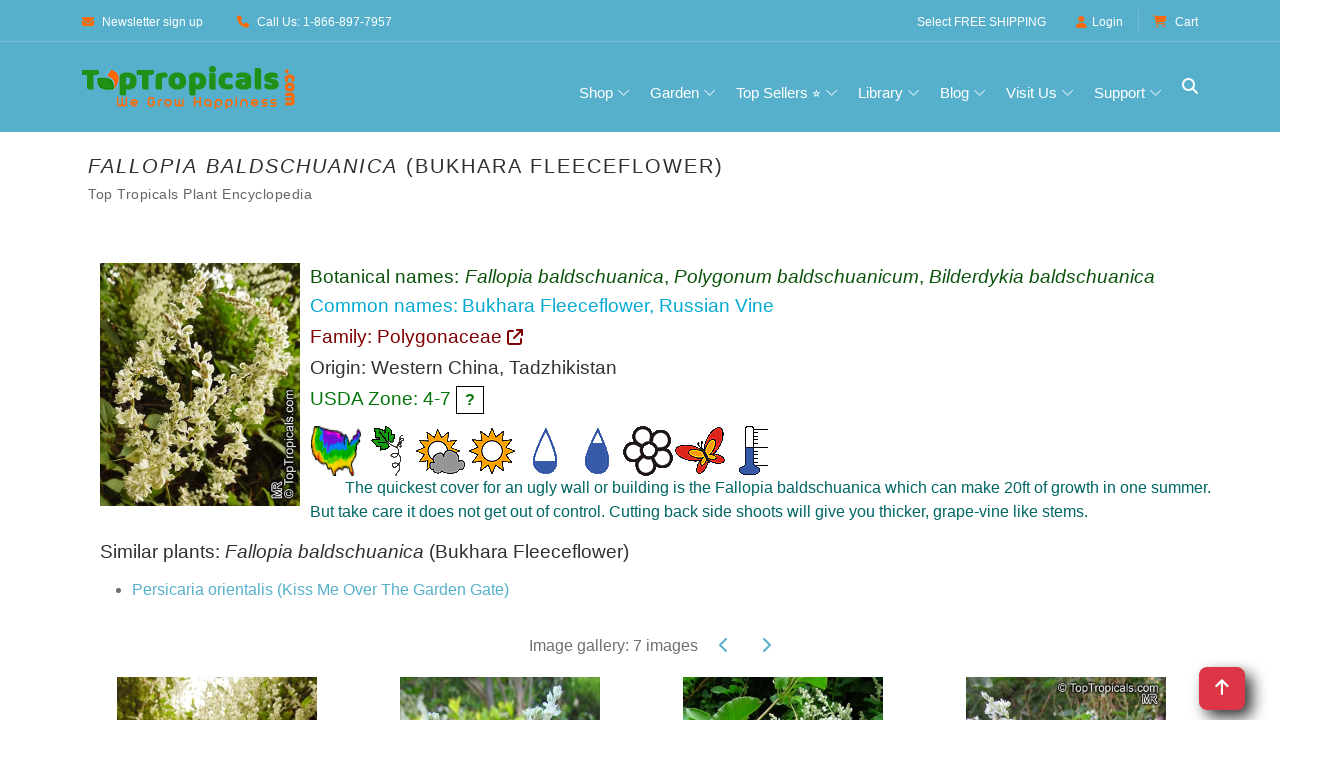

--- FILE ---
content_type: text/html
request_url: https://toptropicals.com/catalog/uid/fallopia_baldschuanica.htm
body_size: 15753
content:
<!DOCTYPE html>
<html prefix="og:http://ogp.me/ns#" lang="en"><!-- #BeginTemplate "/Templates/toptropicals.dwt" --><!-- DW6 -->
<!-- TemplateBegin template="toptropicals_top_only.dwt" codeOutsideHTMLIsLocked="true" -->
<head>
<!-- #BeginEditable "VeryTop" --> 
<!-- #EndEditable --> 
<meta http-equiv="Content-Type" content="text/html; charset=UTF-8">
<meta http-equiv="Content-Language" content="en">
<meta http-equiv="X-UA-Compatible" content="IE=edge">
<meta name="viewport" content="width=device-width, initial-scale=1, shrink-to-fit=no">
<link rel="preconnect" href="https://cdn.domain.com" crossorigin>
<link rel="preconnect"  href="https://cdn.jsdelivr.net" crossorigin>
<link rel="preconnect" href="https://www.googletagmanager.com" crossorigin>
<link rel="preconnect" href="https://www.google-analytics.com" crossorigin>
<link rel="preconnect" href="https://fonts.googleapis.com" crossorigin>
<link rel="preconnect" href="https://fonts.gstatic.com" crossorigin>
<link rel="preconnect"  href="https://cdnjs.cloudflare.com" crossorigin>
<link rel="preconnect" href="https://assets.pinterest.com" crossorigin>
<link rel="preload" href="https://cdnjs.cloudflare.com/ajax/libs/font-awesome/6.5.0/webfonts/fa-solid-900.woff2" as="font" type="font/woff2" crossorigin>
<link rel="preload" href="https://cdnjs.cloudflare.com/ajax/libs/font-awesome/6.5.0/webfonts/fa-brands-400.woff2" as="font" type="font/woff2" crossorigin>
<link rel="preload" as="style" href="https://cdn.jsdelivr.net/npm/bootstrap/dist/css/bootstrap.min.css"  onload="this.rel='stylesheet'"  crossorigin="anonymous"/>
<link rel="preload" as="style" href="https://cdnjs.cloudflare.com/ajax/libs/font-awesome/6.5.0/css/all.min.css" onload="this.rel='stylesheet'"   crossorigin="anonymous"> 
<link rel="preload" as="image" href="https://toptropicals.com/new/img/core-img/logo_color.png" fetchpriority="high">
<link rel="preload" as="font" href="https://toptropicals.com/new/fonts/classy.woff2?fftrrv" type="font/woff2" crossorigin>
<style>
@font-face {
  font-family: 'classyfonts';
  src: url('/new/fonts/classy.woff2?fftrrv') format('woff2'),
       url('/new/fonts/classy.woff?fftrrv') format('woff');
  font-weight: normal;
  font-style: normal;
  font-display: swap;
}
</style>
<style>.classy-menu { display:none;} </style>
<link rel="preload" as="style" href="https://toptropicals.com/new/tt_main.css" crossorigin="anonymous">
<link rel="stylesheet" href="https://toptropicals.com/new/tt_main.css" crossorigin="anonymous">
<style>@media(min-width:992px){ .classy-menu {  display:block!important;visibility:visible !important; }} </style>
<!-- Optional for LLMs -->
<link rel="llm-index" href="/llms.txt">
<!-- #BeginEditable "encoding" -->
<script>window.gclid=""</script>

<script>window.epik=""</script>


<script type="application/ld+json">
{
  "@context": "https://schema.org",
  "@type": "Organization",
  "@id": "https://toptropicals.com#organization",
  "brand": { "@id": "https://toptropicals.com#brand"},
  "name": "Top Tropicals",
  "hasPart": [
  "https://toptropicals.com/html/toptropicals/ftmyers/ftmyers.htm#gardenstore",
  "https://toptropicals.com/html/toptropicals/sebring/bfarm.htm#gardenstore"
  ],
  "url": "https://toptropicals.com",
   "logo": "https://toptropicals.com/img/core-img/logo_600.png",
  "address": [
    {
      "@type": "PostalAddress",
      "name": "Top Tropicals Garden Center",
      "streetAddress": "13890 Orange River Blvd",
      "addressLocality": "Fort Myers",
      "addressRegion": "Florida",
      "postalCode": "33905",
      "addressCountry": "US"
    },
    {
      "@type": "PostalAddress",
      "name": "Top Tropicals Farm & Nursery",
      "streetAddress": "9100 McRoy Rd",
      "addressLocality": "Sebring",
      "addressRegion": "Florida",
      "postalCode": "33875",
      "addressCountry": "US"
    }
  ],
  "contactPoint": [
    {
      "@type": "ContactPoint",
      "telephone": "+1-866-897-7957",
      "contactType": "customer service",
      "areaServed": "USA",
      "availableLanguage": ["English"]
    },
    {
      "@type": "ContactPoint",
      "telephone": "+1-239-689-5745",
      "contactType": "customer support",
      "areaServed": "USA",
      "availableLanguage": ["English"]
    }
  ],
  "sameAs": [
    "https://www.facebook.com/TopTropicals",
    "https://twitter.com/toptropicals",
    "https://t.me/toptropicals",
    "https://www.youtube.com/@TopTropicals",
    "https://www.instagram.com/TopTropicals",
    "https://www.pinterest.com/TopTropicals",
    "https://www.tiktok.com/@toptropicals",
    "https://www.google.com/maps?cid=5030330762008047763",
    "https://www.google.com/maps?cid=3739521203754159685",
    "https://www.google.com/search?kgmid=/g/11h1j8fpl",
    "https://www.google.com/search?kgmid=/g/11t4cfvypb",
    "https://www.linkedin.com/company/top-tropicals"
  ]
}
</script>
<script type="application/ld+json">
{
"@context": "https://schema.org",
"@id": "https://toptropicals.com#brand",
"@type": "Brand",
"name": "Top Tropicals",
"url": "https://toptropicals.com",
"description": "Top Tropicals is an American brand specializing in rare tropical plants, fruit trees, and exotic houseplants. Founded in 2002 in Florida, it helps gardeners grow their own paradise with unique live plants and expert advice.",
"logo": "https://toptropicals.com/img/core-img/logo_600.png",
"publisher": {
"@id": "https://toptropicals.com#organization"
},
"mainEntityOfPage": { "@id": "https://toptropicals.com#webpage" },
"slogan": "We grow happiness"
}
</script>


<link rel="preload" as="image" href="https://toptropicals.com/pics/garden/m1/Praga_Wroclaw2015/polygonum_baldschuanicum0704.jpg">
<link rel="canonical" href="https://toptropicals.com/catalog/uid/fallopia_baldschuanica.htm">
<meta name="author" content="Top Tropicals LLC">
<!-- #EndEditable --> 	
<!-- #BeginEditable "doctitle" --><title>Fallopia baldschuanica (Bukhara Fleeceflower) | Top Tropicals Plant Encyclopedia</title>
<!-- #EndEditable --> 
<!-- #BeginEditable "meta" --> 
<meta name="description" content="Fallopia baldschuanica (Bukhara Fleeceflower). Explore over 5,000 rare tropical and exotic plants. Shop online or visit our garden centers in Florida.">
<meta property="fb:app_id" content="960699344567596"/><meta property="og:title" content="Fallopia baldschuanica (Bukhara Fleeceflower) | Top Tropicals Plant Encyclopedia"/><meta property="og:type" content="article"/><meta property="og:url" content="https://toptropicals.com/catalog/uid/fallopia_baldschuanica.htm"/><meta property="article:author" content="https://facebook.com/toptropicals"/><meta property="article:publisher" content="https://facebook.com/toptropicals"/><meta property="article:section" content="Tropical live plants"/><meta property="fb:admins" content="TopTropicals"/><meta property="og:image" content="https://toptropicals.com/pics/garden/m1/Praga_Wroclaw2015/polygonum_baldschuanicum0704.jpg"/><meta property="og:image:alt" content="Fallopia baldschuanica (Bukhara Fleeceflower)"/><meta property="og:site_name" content="TopTropicals.com - rare plants for home and garden"/><meta property="og:description" content="Fallopia baldschuanica (Bukhara Fleeceflower)"/><meta property="article:tag" content="Top Tropicals"/>
<meta property="article:tag" content="Tropical plant"/>
<meta property="article:tag" content="Online plant store"/>
<meta property="article:tag" content="Fallopia baldschuanica"/>
<meta property="article:tag" content="Bukhara Fleeceflower"/>
<meta property="article:tag" content="Polygonaceae"/>


<meta property="twitter:card" content="summary_large_image">
<meta property="twitter:url" content="https://toptropicals.com/catalog/uid/fallopia_baldschuanica.htm">
<meta property="twitter:title" content="Fallopia baldschuanica (Bukhara Fleeceflower) | Top Tropicals Plant Encyclopedia">
<meta property="twitter:image" content="https://toptropicals.com/pics/garden/m1/Praga_Wroclaw2015/polygonum_baldschuanicum0704.jpg">
<meta property="twitter:site" content="@toptropicals">
<meta name="twitter:creator" content="@toptropicals">
<meta name="twitter:image:alt" content="Plant species: Fallopia baldschuanica (Bukhara Fleeceflower) | Top Tropicals Plant Encyclopedia">

<script type="application/ld+json">
{
"@context": "https://schema.org",
"@id": "https://toptropicals.com/catalog/uid/fallopia_baldschuanica.htm#item",
"@type": "Thing",
"sameAs": [
"https://en.wikipedia.org/wiki/Fallopia_baldschuanica"
,
"https://list.worldfloraonline.org/wfo-0000685779"
,
"https://www.itis.gov/servlet/SingleRpt/SingleRpt?search_topic=TSN&search_value=513509"
,
"https://www.gbif.org/species/5334351"
,
"https://powo.science.kew.org/taxon/urn:lsid:ipni.org:names:694561-1"
,
"https://www.ipni.org/n/694561-1"
]

}
</script>
<script type="application/ld+json">
{"@context":"https://schema.org",
"@type": "WebPage",
"@id": "https://toptropicals.com/catalog/uid/fallopia_baldschuanica.htm#webpage",
"url": "https://toptropicals.com/catalog/uid/fallopia_baldschuanica.htm",
"name": "Fallopia baldschuanica (Bukhara Fleeceflower) | Top Tropicals Plant Encyclopedia",
"isPartOf": [
{ "@id": "https://toptropicals.com#website"}
],
"mentions": [ { "@id": "https://toptropicals.com/catalog/uid/fallopia_baldschuanica.htm#article" }],
"about": { "@id": "https://toptropicals.com/catalog/uid/fallopia_baldschuanica.htm#item"},
"mainEntity": { "@id": "https://toptropicals.com/catalog/uid/fallopia_baldschuanica.htm#item"}
}
</script>
<script type="application/ld+json">
{"@context":"https://schema.org",
"@type":"Article",
"@id":"https://toptropicals.com/catalog/uid/fallopia_baldschuanica.htm#article",
"mainEntityOfPage": { "@id": "https://toptropicals.com/catalog/uid/fallopia_baldschuanica.htm#webpage"},
"headline": "Fallopia baldschuanica (Bukhara Fleeceflower) | Top Tropicals Plant Encyclopedia",
"image": "https://toptropicals.com/pics/garden/m1/Praga_Wroclaw2015/polygonum_baldschuanicum0704.jpg",
"mentions": [ { "@id": "https://toptropicals.com/pics/garden/m1/Praga_Wroclaw2015/polygonum_baldschuanicum0704.jpg#image" } ],
"name": "Fallopia baldschuanica (Bukhara Fleeceflower) | Top Tropicals Plant Encyclopedia",
"url": "https://toptropicals.com/catalog/uid/fallopia_baldschuanica.htm",
"author": {"@type":"Organization",
"name": "Top Tropicals",
"@id": "https://toptropicals.com#organization",
"url": "https://toptropicals.com"},
"publisher": {"@type":"Organization",
"name": "Top Tropicals",
"@id": "https://toptropicals.com#organization",
"logo": "https://toptropicals.com/img/core-img/logo_600.png"
},
"datePublished": "2004-08-03T10:32:27-04:00",
"dateModified": "2022-05-25T06:18:44-04:00",
"about": { "@id": "https://toptropicals.com/catalog/uid/fallopia_baldschuanica.htm#item"}
}
</script>
<script type="application/ld+json">
{"@context":"https://schema.org",
"@type": "Thing",
"@id": "https://toptropicals.com/catalog/uid/fallopia_baldschuanica.htm#item",
"name": "Fallopia baldschuanica, Polygonum baldschuanicum, Bilderdykia baldschuanica",
"alternateName": [
"Bukhara Fleeceflower",
"Russian Vine"],
"additionalProperty": [
{
"@type": "PropertyValue",
"name": "Family",
"value": "Polygonaceae"
},
{
"@type": "PropertyValue",
"name": "Plant Type",
"value": "Live Plant"
},
{
"@type": "PropertyValue",
"name": "USDA Zone",
"value": "4a - 7b"
},
{
"@type": "PropertyValue",
"name": "Scientific Name",
"value": "Fallopia baldschuanica"
},
{
"@type": "PropertyValue",
"name": "Genus",
"value": "Fallopia"
},
{
"@type": "PropertyValue",
"name": "Species",
"value": "baldschuanica"
},
{
"@type": "PropertyValue",
"name": "Origin",
"value": "Western China, Tadzhikistan"
},
{
"@type": "PropertyValue",
"name": "Common Name",
"value": "Bukhara Fleeceflower"
},
{
"@type": "PropertyValue",
"name": "Common Name",
"value": "Russian Vine"
}
]
}
</script>


<!-- NoTemplateEnd -->
<!-- #EndEditable --> 	
<!-- Favicon -->
<link rel="icon" href="/new/img/bg-img/champaca.png">
<!-- Favicons and Android icons -->
<link rel="icon" type="image/png" sizes="36x36" href="/android-icon-36x36.png">
<link rel="icon" type="image/png" sizes="48x48" href="/android-icon-48x48.png">
<link rel="icon" type="image/png" sizes="72x72" href="/android-icon-72x72.png">
<link rel="icon" type="image/png" sizes="96x96" href="/android-icon-96x96.png">
<link rel="icon" type="image/png" sizes="144x144" href="/android-icon-144x144.png">
<link rel="icon" type="image/png" sizes="192x192" href="/android-icon-192x192.png">
<!-- Apple Touch Icons -->
<link rel="apple-touch-icon" sizes="57x57" href="/apple-icon-57x57.png">
<link rel="apple-touch-icon" sizes="60x60" href="/apple-icon-60x60.png">
<link rel="apple-touch-icon" sizes="72x72" href="/apple-icon-72x72.png">
<link rel="apple-touch-icon" sizes="76x76" href="/apple-icon-76x76.png">
<link rel="apple-touch-icon" sizes="114x114" href="/apple-icon-114x114.png">
<link rel="apple-touch-icon" sizes="120x120" href="/apple-icon-120x120.png">
<link rel="apple-touch-icon" sizes="144x144" href="/apple-icon-144x144.png">
<link rel="apple-touch-icon" sizes="152x152" href="/apple-icon-152x152.png">
<link rel="apple-touch-icon" sizes="180x180" href="/apple-icon-180x180.png">
<link rel="apple-touch-icon-precomposed" href="/apple-icon-precomposed.png">
<!-- Web App Manifest -->
<link rel="manifest" href="/site.webmanifest">
<!-- Global site tag (gtag.js) - Google Analytics -->
<script async src="/js/ganalytics_new.js" ></script>
<script async defer src="/js/tt.js" ></script>
<script async defer src="https://cdn.jsdelivr.net/npm/bootstrap/dist/js/bootstrap.bundle.min.js"  crossorigin="anonymous"></script>
<!-- #BeginEditable "head_end" --> 
<meta name="ROBOTS" content="INDEX,FOLLOW,max-image-preview:large">
<!-- #EndEditable --> 	
</head>

<body>
<div id="page-container">
<div id="content-wrap">

<!-- ##### Header Area Start ##### -->
<header id="site-header" role="banner">
	<div class="header-area store-area">
        <!-- ***** Top Header Area ***** -->
        <div class="top-header-area">
            <div class="container">
                <div class="row">
                    <div class="col-12">
                        <div class="top-header-content d-flex align-items-center justify-content-between">
                            <!-- Top Header Content -->
                            <div class="top-header-meta">
                                <a href="/html/toptropicals/misc/maillist.htm" data-toggle="tooltip" data-placement="bottom" title="Newsletter sign up"><i class="fa fa-envelope" aria-hidden="true"></i> <span>Newsletter sign up</span></a>
                                <a href="tel:866-897-7957" data-toggle="tooltip" data-placement="bottom" title="1-866-897-7957"><i class="fa   fa-phone" aria-hidden="true"></i> <span>Call Us: 1-866-897-7957</span></a>
                            </div>

                            <!-- Top Header Content -->
                            <div class="top-header-meta d-flex">
                                <!-- Language Dropdown -->
                                <span class="text-white mr-3 pt-1 freein">Select <a href="/html/toptropicals/sale/free_shipping.htm">FREE SHIPPING</a></span>
                                <!-- Login -->
                                <div class="login" id="Customer_name">
                                    <a href="https://toptropicals.com/cgi-bin/store/account.cgi"><i class="fa   fa-user" aria-hidden="true"></i>Login</a>
                                </div>
								

                                <!-- Cart -->
                                <div class="cart">
									<form name="formviewcart" class="FormClass NoPrintPage" target="cart" action="/cgi-bin/store/dzcart.cgi?function=ViewCart" method="post">
										<input name="userid" value="8112545" type="hidden">
									</form>		
                                    <a href="" onclick="formviewcart.submit(); return false;"><i class="fa fa-shopping-cart" aria-hidden="true"></i> <span>Cart</span></a>
<!--									<span class="cart-quantity">(1)</span>-->
                                </div>
                            </div>
                        </div>
                    </div>
                </div>
            </div>
        </div>

        <!-- ***** Navbar Area ***** -->
        <div class="alazea-main-menu">
            <div class="classy-nav-container breakpoint-off">
                <div class="container">
                    <!-- Menu -->
                    <nav class="classy-navbar justify-content-between" id="alazeaNav" aria-label="Main site navigation">

                        <!-- Nav Brand -->
                        <a href="//toptropicals.com" class="nav-brand"><img src="/new/img/core-img/logo_color.png" width="222" height="43" alt="TopTropicals.com logo" title="TopTropicals.com logo"></a>
                        <!-- Navbar Toggler -->
                        <div class="classy-navbar-toggler">
                            <span class="navbarToggler"><span></span><span></span><span></span></span>
                        </div>

                        <!-- Menu -->
                        <div class="classy-menu">

                            <!-- Close Button -->
                            <div class="classycloseIcon">
                                <div class="cross-wrap"><span class="top"></span><span class="bottom"></span></div>
                            </div>

                            <!-- Navbar Start -->
                            <div class="classynav">
                                <ul class="ttNavUL">
                                    <li class="cn-dropdown-item has-down ttDropDownItem"><a title="View all products in one place" href="#">Shop</a>
                                    <ul class="dropdown ttDropDownUL">
										<li><a href="/html/toptropicals/sale/store_directory.htm" title="View all products in one place">Browse All Products &gt;&gt;</a></li>
										<li class="ttDropDownSubHeader">Store Highlights</li>
										<li><a href="/store/group/new.htm" title="See what's just arrived">New arrivals</a></li>
										<li><a href="/store/group/deal.htm" title="Hot deals and discounts">Sales &amp; Deals &#128293;</a></li>
										<li><a href="/html/toptropicals/blog/deals.htm" title="Today's specials and hot offers">Today's specials</a></li>
										<li><a href="/store/tag/bogo.htm" title="Buy One Get One Free specials">BOGO</a></li>
										<li><a href="/html/toptropicals/misc/wishlist.htm" title="Wishlist: Can't find your dream plant? Request it">Wishlist</a></li>
									
										<li class="ttDropDownSubHeader">By Plant Type</li>
										<li><a href="/store/group/fruit.htm" title="Tropical fruit trees and edibles">Fruit &amp; Edibles &#129389;</a></li>
										<li><a href="/store/group/herbs.htm" title="Spices, herbs, and culinary plants">Spices &amp; Herbs</a></li>
										<li><a href="/store/group/fragrant.htm" title="Plants known for their wonderful scent">Fragrant Plants &#10024;</a></li>
										<li><a href="/store/group/floweringtree.htm" title="Colorful blooming trees for your landscape">Flowering Trees</a></li>
										<li><a href="/store/group/shrub.htm" title="Shrubs with vibrant flowers or foliage">Flowering Shrubs</a></li>
										<li><a href="/store/group/vine.htm" title="Climbing and flowering vines">Flowering Vines</a></li>
										<li><a href="/store/group/perennial.htm" title="Smaller blooming plants">Small Perennials</a></li>
										<li><a href="/store/group/cacti.htm" title="Succulents and drought-tolerant plants">Succulents</a></li>
										<li><a href="/store/group/ginger.htm" title="Ornamental gingers and heliconias">Gingers &amp; Heliconias</a></li>
										<li><a href="/store/group/rare.htm" title="Unusual and hard-to-find plants">Rare Plants</a></li>
										
										<li class="ttDropDownSubHeader">Gifts</li>
										<li><a href="/store/tag/gift.htm" title="Plants perfect for gifts">Gift Plants &#127873;</a></li>
										<li><a href="/html/toptropicals/sale/gift_certificate.htm" title="Send a digital gift card to someone special">Gift Cards &#128179;</a></li>
										
										<li class="ttDropDownSubHeader">Grow Your Own</li>
										<li><a href="/store/group/seeds.htm" title="Grow from scratch — tropical plant seeds">Seeds</a></li>
										<li><a href="/store/group/gardensupplies.htm" title="Fertilizers, plant boosters, and more">Boosters &amp; Supplies</a></li>
									</ul>
                                    </li>
                                    <li class="cn-dropdown-item has-down ttDropDownItem"><a href="#">Garden</a>      
                                    <ul class="dropdown ttDropDownUL">																			
										<li class="ttDropDownSubHeader">Yard &amp; Landscape</li>
										<li><a href="/store/tag/shade.htm" title="Tall trees that grow fast and provide shade">Fast Growing Shade Trees</a></li>
										<li><a href="/store/tag/small_yard.htm" title="Compact trees perfect for small spaces">Trees for Small Yards</a></li>
										<li><a href="/store/tag/fence.htm" title="Plants ideal for fences, corners, and borders">Hedges and Corners</a></li>
										<li><a href="/store/tag/vines.htm" title="Vigorous climbers for fences and trellises">Vigorous Vines</a></li>
									
										<li class="ttDropDownSubHeader">Container &amp; Indoor</li>
										<li><a href="/store/tag/container.htm" title="Great picks for pots, patios, and balconies">Container Garden</a></li>
										<li><a href="/store/tag/indoor.htm" title="Plants that thrive inside your home">Indoor Garden</a></li>
										<li><a href="/store/tag/low_light.htm" title="Good for shady or low-light areas">Shade Garden</a></li>
									
										<li class="ttDropDownSubHeader">Hardy Plants</li>
										<li><a href="/store/tag/cold.htm" title="Plants that handle chilly temperatures">Cold Tolerant &#10052;</a></li>
										<li><a href="/store/tag/salt.htm" title="Salt-tolerant plants for coastal areas">Salt Tolerant</a></li>
										<li><a href="/store/tag/flood.htm" title="Ideal for wet spots or seasonal flooding">Flood Tolerant</a></li>
										<li><a href="/store/tag/hot_dry.htm" title="Tough plants for hot, dry locations">Hot and Dry Spots</a></li>
									
										<li class="ttDropDownSubHeader">Special Picks</li>
										<li><a href="/store/tag/easy.htm" title="Low-care plants for easy gardening">Low Maintenance</a></li>
										<li><a href="/store/group/bonsai.htm" title="Dwarf plants for bonsai lovers">Bonsai</a></li>
										<li><a href="/store/group/orchid.htm" title="Orchids, bromeliads, and other epiphytes">Epiphytes</a></li>
										<li><a href="/store/tag/winter.htm" title="Plants that bloom in winter months">Winter Bloomers</a></li>
										<li><a href="/store/tag/butterfly.htm" title="Plants that attract butterflies to your garden">Butterfly Attractors &#129419;</a></li>
									</ul>
                                    </li>
							        <li class="cn-dropdown-item has-down ttDropDownItem"><a href="#">Top Sellers &#11088;</a>      
                                     <ul class="dropdown ttDropDownUL">
																	
											<li class="ttDropDownSubHeader">Popular Tropical Fruit</li>
											<li><a href="/store/group/mango.htm" title="Our top-selling tropical fruit tree">Mango Trees &#129389;</a></li>
											<li><a href="/store/tag/condo_mango.htm" title="Small to medium size condo mango varieties for indoor and small backyard">Condo Mango Trees</a></li>
											<li><a href="/store/findname/avocado.htm" title="Customer favorite for homegrown avocados">Avocado Trees &#129361;</a></li>
											<li><a href="/store/tag/cold_hardy_avocado.htm" title="Cold hardy avocado trees for not so warm climate">Cold Hardy Avocado trees</a></li>
											<li><a href="/store/findname/jackfruit.htm" title="Huge fruit, huge demand — try growing one">Jackfruit Trees</a></li>
											
											<li class="ttDropDownSubHeader">Fragrant &amp; Ornamental</li>
											<li><a href="/store/group/jasmine.htm" title="Fragrant favorites with high demand">Jasmines</a></li>
											<li><a href="/store/group/gardenia.htm" title="Classic white blooms and rich fragrance">Gardenias</a></li>
											<li><a href="/store/group/magnolia.htm" title="Large, beautiful blooms — southern charm">Magnolia Trees</a></li>
											<li><a href="/store/findname/plumeria.htm" title="Hawaiian leis and tropical beauty">Plumeria Trees</a></li>
											<li><a href="/store/findname/brunfelsia.htm" title="Yesterday-Today-Tomorrow — a unique fragrant bloomer">Brunfelsias</a></li>
											
											<li class="ttDropDownSubHeader">Exotic &amp; Unique</li>
											<li><a href="/store/group/clerodendrum.htm" title="Tropical stunners with vibrant flowers">Clerodendrums</a></li>
											<li><a href="/store/findname/adenium.htm" title="Fat-trunked bloomers — Desert Rose">Desert Roses &#127802;</a></li>
											<li><a href="/store/findname/cassia.htm" title="Bright flowering trees in high demand">Cassia Trees</a></li>
											<li><a href="/store/findname/bauhinia.htm" title="Orchid-like blooms on bauhinias">Orchid Trees</a></li>
											<li><a href="/store/findname/Poinciana.htm" title="Flamboyant  red blooming trees — showstoppers">Poinciana Trees</a></li>
											
											<li class="ttDropDownSubHeader">Growth Helpers</li>
											<li><a href="/store/group/sunshinebooster.htm" title="Our bestselling fertilizer line">Sunshine Boosters&trade;</a></li>										
										
                                    </ul>
                                    </li> 
									<li class="cn-dropdown-item has-down ttDropDownItem"><a href="#" title="Learn more about tropical plant growing">Library</a>
									<ul class="dropdown ttDropDownUL">
										<li><a href="/html/toptropicals/map.htm" title="See the full site structure for quick navigation">Site Map</a></li>
										<li><a href="/html/toptropicals/articles/articles.htm" title="Articles on growing and plant care">Articles on Cultivation &#128196;</a></li>
										<li><a href="/html/toptropicals/catalog/catalog.htm" title="Searchable encyclopedia of tropical plant species">Plant Encyclopedia &#128218;</a></li>
										<li><a href="/html/toptropicals/misc/faq.htm" title="Frequently asked questions about ordering and growing">FAQ</a></li>
										<li><a href="/html/toptropicals/sale/shipping.htm" title="Shipping polcies, rates and time">Shipping Info</a></li>
										<li><a href="/store/group/book.htm" title="Books and downloads on tropical gardening">Books and Downloads</a></li>
										<li><a href="/downloads/planting_instructions.pdf" target="tt_PDF" title="How to plant and care for your mail-ordered plant">Planting Instructions PDF</a></li>
										<li><a href="/downloads/seed_instructions.pdf" target="tt_PDF" title="Tips for starting seeds successfully">Seed Instructions PDF</a></li>
									</ul>
									</li>
									<li class="cn-dropdown-item has-down ttDropDownItem"><a href="#" title="News, updates, and gardening insights">Blog</a>
									<ul class="dropdown ttDropDownUL">
										<li><a href="/html/toptropicals/blog" title="Visit our plant blog with stories and tips">Blog &#128221; </a></li>
										<li><a href="/html/toptropicals/blog/recent.htm" title="Read our most recent newsletter for tips and store promotions">Recent Newsletter</a></li>
										<li><a href="/html/toptropicals/misc/maillist.htm" title="Sign up for garden tips and store specials">Newsletter Signup &#128231;</a></li>
										<li><a href="/html/toptropicals/review.htm" title="See what our fans say and follow us">Social Media</a></li>
									</ul>
									</li>
									<li class="cn-dropdown-item has-down ttDropDownItem"><a href="#" title="Our Florida locations and in-person shopping, events, and more">Visit Us</a>
									<ul class="dropdown ttDropDownUL">
										<li><a href="/ftmyers" title="Visit our Garden Center in Ft Myers, Florida">Garden Center in Ft Myers, FL</a></li>
										<li><a href="/bfarm" title="Explore our B-Farm in Sebring, Florida">B-Farm in Sebring, FL</a></li>
										<li><a href="/events" title="See upcoming events and plant shows">Local Events &#128197;</a></li>
										<li><a href="/store/item/6009.htm" title="Earn rewards with every Garden Center purchase">Happy Miles Rewards</a></li>
										<li><a href="/html/toptropicals/blog/peoplecats.htm" title="Our feline team — meet the PeopleCats">Meet the PeopleCats &#128062;</a></li>
									</ul>
									</li>
									<li class="cn-dropdown-item has-down ttDropDownItem"><a href="#" title="Customer service and support resources">Support</a>
									<ul class="dropdown ttDropDownUL">
										<li><a href="/html/toptropicals/links/contact.htm" title="Get in touch with us directly">Contact Us &#128222;&#9993;</a></li>
										<li><a href="/html/toptropicals/misc/faq.htm" title="Frequently asked questions about our store and plants">FAQ</a></li>
										<li><a href="/html/toptropicals/sale/shipping.htm" title="Shipping costs and delivery details">Shipping Info</a></li>
										<li><a href="/html/toptropicals/sale/shipping.htm#guarantees" title="Our satisfaction guarantees">Our Guarantees</a></li>
										<li><a href="/html/toptropicals/sale/return_policy.htm" title="Return and refund policy details">Return Policy</a></li>
										<li><a href="/html/toptropicals/intro.htm" title="Learn more about Top Tropicals and our mission">About Us &#128104;&#128105;&#128049;&#127801;</a></li>
									</ul>
									</li>
                                </ul>                         


                                <!-- Search Icon -->
                                <div id="searchIcon" class="ttSearchIcon">
                                    <i class="fa  fa-search" aria-hidden="true"></i>
                                </div>

                            </div>
                            <!-- Navbar End -->
                        </div>
                    </nav>
					
                    <!-- Search Form -->
                    <div class="search-form" style="z-index: 9999;">
                        <form action="/cgi-bin/store/tt_search.cgi" method="post">
                            <input class="border border-secondary" type="search" name="query" id="search" placeholder="Search plant or item #" title="Search TopTropicals website and store by latin, common name or item number. If you don't see price, the plant is not for sale. Use Wishlist form to be notified when we have it itn stock." >
                            <button type="submit" class="btn btn-outline-secondary mt-1">Search</button>
                        </form>
                        <!-- Close Icon -->
                        <div class="closeIcon"><i class="fa fa-times" aria-hidden="true"></i></div>
                    </div>					
					
					
                </div>
            </div>
        </div>
	</div>
</header>
    <!-- ##### Header Area End ##### -->

<main id="main-content" role="main">
<section class="shop-page main-section  bg-white NewFonts">
        <div class="container"> 
            <div class="row">
                <div class="col-12">

<!-- #BeginEditable "ArticleBegin" -->
<article>
<!-- #EndEditable -->
<div class="TextBlockContainer"> 
<!-- #BeginEditable "paragraph" --><h1 class="TextBlockHeader"><i>Fallopia</i> <i>baldschuanica</i> (Bukhara Fleeceflower) </h1>
<p style="font-size: 0.9em;
  color: #666;
  letter-spacing: 0.5px;
  padding-left:6px;
  margin-top: -8px;
  margin-bottom: 15px;">Top Tropicals Plant Encyclopedia</p>
<!-- #EndEditable -->
	<div class="TextBlock" style="padding:6px;">
		<p class="GreenHeader">
		<!-- #BeginEditable "small_paragraph" --><!-- #EndEditable -->
		</p>
		<!-- #BeginEditable "text" -->





<div style="display:inline-block;" class="NoPrintPage">

</div>
<style>
@media (max-width: 767px) {
    .carousel-inner .carousel-item > div {
        display: none;
    }
    .carousel-inner .carousel-item > div:first-child {
        display: block;
    }
}

.carousel-inner .carousel-item.active,
.carousel-inner .carousel-item-next,
.carousel-inner .carousel-item-prev {
    display: flex;
}

/* medium and up screens */
@media (min-width: 768px) {
    
    .carousel-inner .carousel-item-end.active,
    .carousel-inner .carousel-item-next {
       /*transform: translateX(25%); */
    }
    
    .carousel-inner .carousel-item-start.active, 
    .carousel-inner .carousel-item-prev {
      /*transform: translateX(-25%); */
    }
}

.carousel-inner .carousel-item-end,
.carousel-inner .carousel-item-start { 
  transform: translateX(0);
}



.carousel-item {
  transition: transform 0ms ease-in-out;
}

.carousel-fade .active.carousel-item-start,
.carousel-fade .active.carousel-item-end {
  transition: opacity 0s 0s;
}

.carousel-item { align-items:start; background-color: white; height: 100%;
}


	  
.carousel-control-next,
.carousel-control-prev /*, .carousel-indicators */ {
    filter: invert(100%);
	align-items: start;
}	  
	 

.carousel {
  
  overflow: hidden;
   
}
	 
.carousel-inner {border: 0px solid green;}	

.carousel-item div { border: 0px solid red;}	

.carousel-item img { border: 0px solid red; object-fit:contain; width: clamp(300px,100vw/3, 500px); max-width: 100%; min-width: 0}

.carousel11 { height: clamp(300px,100vw/6, 500px) }
 
	/* 
@media (max-width: 1920px)	{ .carousel { height: 400px; }}
@media (max-width: 1300px)	{ .carousel { height: 330px; }}
@media (max-width: 1200px)	{ .carousel { height: 300px; }}
@media (max-width: 1100px)	{ .carousel { height: auto; }}
@media (max-width: 700px)	{ .carousel { height: auto; }}
*/

</style>
<button class='btn btn-danger btn-floating btn-lg tt_btnTop tt_DropShadow' style='float:right; margin-right:25px;' onclick='topBtnFunction()' id='TopBtn' title='Go to top'> <i class='fa fa-arrow-up'></i></button>
  
<!-- start plant-entry -->
<article class="plant-entry">

<!-- start plant-info -->
<section class="plant-info">

<!-- Container -->
<div class='container'>
<div class='tt_newCatalogLeftImage'><div class='tt_newCatalogLeftImageInner'>
<!-- fg=/home/msaqua/public_html/pics/garden/m1/Praga_Wroclaw2015/srcset/polygonum_baldschuanicum0704_300.webp -->

<!-- fg=/home/msaqua/public_html/pics/garden/m1/Praga_Wroclaw2015/srcset/polygonum_baldschuanicum0704_400.webp -->

<!-- fg=/home/msaqua/public_html/pics/garden/m1/Praga_Wroclaw2015/srcset/polygonum_baldschuanicum0704_480.webp -->
<span data-bs-toggle='modal' data-bs-target='#_CatalogLargeImgDiv_0'> <a id='SHLink1' href='https://toptropicals.com/pics/garden/m1/Praga_Wroclaw2015/polygonum_baldschuanicum0704.jpg' onclick="var img_obj=document.getElementById('_CatalogLargeImg_0');if(img_obj) img_obj.src='https://toptropicals.com/pics/garden/m1/Praga_Wroclaw2015/polygonum_baldschuanicum0704.jpg'; var hdr_obj=document.getElementById('_CatalogLargeImgDivHeader_0');if(hdr_obj) hdr_obj.innerHTML='Fallopia baldschuanica, Polygonum baldschuanicum, Bilderdykia baldschuanica'; var media_obj=document.getElementById('LgImgPinterestMedia'); if(media_obj) media_obj.value='https://toptropicals.com/pics/garden/m1/Praga_Wroclaw2015/polygonum_baldschuanicum0704.jpg';var url_obj=document.getElementById('LgImgPinterestURL'); if(url_obj) url_obj.value='https://toptropicals.com/catalog/uid/fallopia_baldschuanica.htm';var id_obj=document.getElementById('LgImgPinterestID'); if(id_obj) id_obj.value='cataloguidfallopiabaldschuanicahtmpolygonumbaldschuanicum0704';var descr_obj=document.getElementById('LgImgPinterestDescription'); if(descr_obj) descr_obj.value='Fallopia baldschuanica, Polygonum baldschuanicum, Bilderdykia baldschuanica, Bukhara Fleeceflower, Russian Vine';if(img_obj) img_obj.setAttribute('alt','Fallopia baldschuanica, Polygonum baldschuanicum, Bilderdykia baldschuanica, Bukhara Fleeceflower, Russian Vine'); if(document.getElementById('_CatalogLargeImgDivHeader_0')) document.getElementById('_CatalogLargeImgDivHeader_0').innerHTML='Fallopia baldschuanica, Polygonum baldschuanicum, Bilderdykia baldschuanica, Bukhara Fleeceflower, Russian Vine'; if(img_obj) img_obj.setAttribute('title','Fallopia baldschuanica, Polygonum baldschuanicum, Bilderdykia baldschuanica, Bukhara Fleeceflower, Russian Vine'); if(img_obj) img_obj.setAttribute('data-bs-original-title','Fallopia baldschuanica, Polygonum baldschuanicum, Bilderdykia baldschuanica, Bukhara Fleeceflower, Russian Vine'); if(img_obj) img_obj.setAttribute('data-bs-toggle','tooltip'); if(img_obj) img_obj.setAttribute('data-bs-placement','bottom'); if(img_obj) img_obj.setAttribute('data-pin-url','https://toptropicals.com/catalog/uid/fallopia_baldschuanica.htm'); if(document.getElementById('_CatalogLargeImgLink_0')) document.getElementById('_CatalogLargeImgLink_0').innerHTML='https://toptropicals.com/pics/garden/m1/Praga_Wroclaw2015/polygonum_baldschuanicum0704.jpg'; ;;;return false;" class='btn-link d-inline align-baseline' style='border: 0px; font-size:inherit; font-weight: inherit; text-decoration: inherit;text-transform: inherit; '  title="Click to see full-size image"><img  fetchpriority='high'   class='tt_newPR_ImgClass' src='https://toptropicals.com/pics/garden/m1/Praga_Wroclaw2015/polygonum_baldschuanicum0704.jpg' alt='Fallopia baldschuanica, Polygonum baldschuanicum, Bilderdykia baldschuanica, Bukhara Fleeceflower, Russian Vine' title='Fallopia baldschuanica, Polygonum baldschuanicum, Bilderdykia baldschuanica, Bukhara Fleeceflower, Russian Vine' data-pin-url='https://toptropicals.com/catalog/uid/fallopia_baldschuanica.htm'  data-bs-toggle='tooltip' data-bs-placement='bottom'  data-original="https://toptropicals.com/pics/garden/m1/Praga_Wroclaw2015/polygonum_baldschuanicum0704.jpg" width="741" height="900" style="width: 100%; height: auto; max-width:200px;" srcset="https://toptropicals.com/pics/garden/m1/Praga_Wroclaw2015/srcset/polygonum_baldschuanicum0704_300.webp 300w, https://toptropicals.com/pics/garden/m1/Praga_Wroclaw2015/srcset/polygonum_baldschuanicum0704_400.webp 400w, https://toptropicals.com/pics/garden/m1/Praga_Wroclaw2015/srcset/polygonum_baldschuanicum0704_480.webp 480w, https://toptropicals.com/pics/garden/m1/Praga_Wroclaw2015/srcset/polygonum_baldschuanicum0704_max.webp 741w" sizes="(max-width: 400px) 90vw, 200px"
 decoding="async"></a></span>
<!-- modal start -->
<div class='modal fade' id='_CatalogLargeImgDiv_0' tabindex='-1' aria-labelledby='_CatalogLargeImgDiv_0Label' aria-hidden='true'>
<div class='modal-dialog modal-dialog-centered tt_newCatalogModalDialog'>
<div class='modal-content tt_newCatalogModalContent'>
<div class='modal-header'>
<div id='_CatalogLargeImgDiv_0Label' class='modal-title'>
<span id='_CatalogLargeImgDivHeader_0'> </span></div>
<button type='button' class='btn-close' data-bs-dismiss='modal' aria-label='Close'></button>
</div>
<div class='modal-body'>
<div class='container'><img  loading='lazy'   data-bs-toggle='tooltip' data-bs-placement='bottom'  src="https://toptropicals.com/pics/garden/m1/Praga_Wroclaw2015/polygonum_baldschuanicum0704.jpg" id="_CatalogLargeImg_0" class="img-fluid tt_newPR_LargeImgClass tt_newCatalogModalDialogImg" ></div></div>
<div class='modal-footer justify-content-between'>
<form class='FormClass' id='LgImgPinterestForm'  action="https://www.pinterest.com/pin/create/button/" method="GET" target="_blank">
<input type="hidden" id='LgImgPinterestURL' name="url" value="https://toptropicals.com/catalog/uid/fallopia_baldschuanica.htm">
<input type="hidden" id='LgImgPinterestMedia' name="media" value="https://toptropicals.com/pics/garden/m1/Praga_Wroclaw2015/polygonum_baldschuanicum0704.jpg">
<input type="hidden" id='LgImgPinterestID' name="data-pin-id" value="cataloguidfallopiabaldschuanicahtmpolygonumbaldschuanicum0704">
<input type="hidden" id='LgImgPinterestDescription' name="description" value="Fallopia%20baldschuanica%2C%20Polygonum%20baldschuanicum%2C%20Bilderdykia%20baldschuanica%2C%20Bukhara%20Fleeceflower%2C%20Russian%20Vine">
<button type="submit" class="btn btn-danger" data-bs-toggle="tooltip" data-bs-placement="bottom" title="Pin to Pinterest">Pin <i class="fa fa-brands fa-lg fa-pinterest"></i>
</button></form>
<button type='button' class='btn btn-secondary' data-bs-dismiss='modal'>Close</button>
</div>
</div>
</div>
</div>
<!-- modal end -->


<script type="application/ld+json">{
"@context":"https://schema.org/",
"@type":"ImageObject",
"contentUrl":"https://toptropicals.com/pics/garden/m1/Praga_Wroclaw2015/polygonum_baldschuanicum0704.jpg",
"url":"https://toptropicals.com/catalog/uid/fallopia_baldschuanica.htm",
"width": 741,
"height": 900,
"@id":"https://toptropicals.com/pics/garden/m1/Praga_Wroclaw2015/polygonum_baldschuanicum0704.jpg#image",
"license": "https://creativecommons.org/licenses/by-nc-nd/4.0/",
"acquireLicensePage":"https://toptropicals.com/license.htm",
"creditText":"Top Tropicals",
"creator": {
"@type":"Person",
"name": "Marina Rybka",
"@id": "https://toptropicals.com/html/toptropicals/marina_rybka.htm#person"
},
"publisher": {
"@type": "Organization",
"@id": "https://toptropicals.com#organization",
"name": "Top Tropicals",
"logo": "https://toptropicals.com/img/core-img/logo_600.png"
},
"copyrightNotice":"Top Tropicals",
"datePublished": "2002-01-01T10:40:00Z",
"dateModified": "2017-02-27T02:53:23Z",
"caption":"Fallopia baldschuanica, Polygonum baldschuanicum, Bilderdykia baldschuanica",
"description":"Fallopia baldschuanica, Polygonum baldschuanicum, Bilderdykia baldschuanica, commonly known as Bukhara Fleeceflower, Russian Vine, is a member of the Polygonaceae family valued for its beauty.",
"about": {
"@id": "https://toptropicals.com/catalog/uid/fallopia_baldschuanica.htm#item"}
}
</script>

<script type="application/ld+json">
{
"@context": "https://schema.org",
"@id": "https://toptropicals.com/pics/garden/m1/Praga_Wroclaw2015/polygonum_baldschuanicum0704.jpg#image",
"isPartOf": [
{ "@id": "https://toptropicals.com#website" }
]
}
</script>
<script type="application/ld+json">
{
"@context": "https://schema.org",
"@type": "WebPage",
"@id": "https://toptropicals.com/catalog/uid/fallopia_baldschuanica.htm#webpage",
"mentions": [
{ "@id": "https://toptropicals.com/catalog/image/1/fallopia_baldschuanica.htm#image"}
]
}
</script>
<script type="application/ld+json">
{
 "@context": "https://schema.org",
  "@id": "https://toptropicals.com/catalog/uid/fallopia_baldschuanica.htm#item",
  "subjectOf": [
     { "@id": "https://toptropicals.com/pics/garden/m1/Praga_Wroclaw2015/polygonum_baldschuanicum0704.jpg#image"},
     {"@id": "https://toptropicals.com/catalog/image/1/fallopia_baldschuanica.htm#webpage"}
  ]
}
</script>
</div></div><div class='tt_newCatalogInfo'><header><h2 class='GC_LatinClass'><span class='GC_LatinLabel'>Botanical names:</span> <span class='GC_LatinText'><i>Fallopia</i> <i>baldschuanica</i>, <i>Polygonum</i> <i>baldschuanicum</i>, <i>Bilderdykia</i> <i>baldschuanica</i></span></h2></header>
<p class='GC_CommonClass'><span class='GC_CommonLabel'>Common names:</span> <span class='GC_CommonText'>Bukhara Fleeceflower, Russian Vine</span></p><p class='GC_FamilyClass'><span class='GC_FamilyLabel'>Family: </span> <span class='GC_FamilyText'> <a class='IgnoreLink' target='_blank' href='https://toptropicals.com/catalog/family/Polygonaceae.htm' title='Family: Polygonaceae, Open in new window'> Polygonaceae	<i class='fa fa-external-link' aria-hidden='true' style='font-size:85%'></i></a>
</span></p><p class='GC_OriginClass'><span class='GC_OriginLabel'>Origin: </span><span class='GC_OriginText'>Western China, Tadzhikistan</span></p><!-- modal start -->
<div class='modal fade  ' id='USDAmap'  tabindex='-1' aria-labelledby='USDAmap_label' aria-hidden='false'>
	<div class='modal-dialog d-flex modal-dialog-centered'>
		<div class='modal-content flex-shrink-1 w-auto mx-auto'>
			<div class='modal-header'>
				<div id='USDAmap_label' class='modal-title GC_USDAmapHeader'>
					USDA Plant Hardiness Zone Map				</div>
				<button type='button' class='btn-close' data-bs-dismiss='modal' aria-label='Close'></button>
			</div>
			<div class='modal-body GC_USDAmapBody'>
				<img src='/pics/toptropicals/sale/zone-map.png' loading='lazy' alt='USDA Plant Hardiness Map' height='37' width='60'>			</div>
			<div class='modal-footer'>
				<button type='button' class='btn btn-secondary' data-bs-dismiss='modal'>Close</button>
			</div>
		</div>
	</div>
</div>
<!-- modal end -->
<div class='GC_USDAContainter'><span style='display:inline-block; '><span data-bs-toggle='modal' data-bs-target='#USDAmap'><a href='#' onclick='return false;' class='btn-link d-inline align-baseline' style='border: 0px; font-size:inherit; font-weight: inherit; text-decoration: inherit;text-transform: inherit; ' data-bs-toggle='tooltip' data-bs-placement='bottom' title='Click here to see USDA Zone map'><p class='GC_USDAClass'><span class='GC_USDALabel'>USDA Zone: </span><span class='GC_USDAText'>4-7</span><span class='GC_USDAQ'>?</span></p></a></span></span></div><div></div>
<span style='display:inline-block;  '><span data-bs-toggle='modal' data-bs-target='#USDAmap'><a href='#' onclick='return false;' class='btn-link d-inline align-baseline' style='border: 0px; font-size:inherit; font-weight: inherit; text-decoration: inherit;text-transform: inherit; ' data-bs-toggle='tooltip' data-bs-placement='bottom' title='Click here to see USDA Zone map'><span class='GC_PictogramClass'><img border=0 src='/pics/toptropicals/sale/zone-map-button.png' loading='lazy' alt='USDA Plant Hardiness Map' height='37' width='60'></a></span></span></span><span class='GC_PictogramClass'><img border=0 loading='lazy' src='https://toptropicals.com/pics/toptropicals/pictograms/vin.gif' alt='Vine or creeper plant' title='Vine or creeper plant'  width='50'   height='50' ></span><span class='GC_PictogramClass'><img border=0 loading='lazy' src='https://toptropicals.com/pics/toptropicals/pictograms/sem.gif' alt='Semi-shade' title='Semi-shade'  width='50'   height='50' ></span><span class='GC_PictogramClass'><img border=0 loading='lazy' src='https://toptropicals.com/pics/toptropicals/pictograms/sun.gif' alt='Full sun' title='Full sun'  width='50'   height='50' ></span><span class='GC_PictogramClass'><img border=0 loading='lazy' src='https://toptropicals.com/pics/toptropicals/pictograms/mod.gif' alt='Moderate water' title='Moderate water'  width='50'   height='50' ></span><span class='GC_PictogramClass'><img border=0 loading='lazy' src='https://toptropicals.com/pics/toptropicals/pictograms/reg.gif' alt='Regular water' title='Regular water'  width='50'   height='50' ></span><span class='GC_PictogramClass'><img border=0 loading='lazy' src='https://toptropicals.com/pics/toptropicals/pictograms/wht.gif' alt='White, off-white flowers' title='White, off-white flowers'  width='50'   height='50' ></span><span class='GC_PictogramClass'><img border=0 loading='lazy' src='https://toptropicals.com/pics/toptropicals/pictograms/bfy.gif' alt='Plant attracts butterflies, hummingbirds' title='Plant attracts butterflies, hummingbirds'  width='50'   height='50' ></span><span class='GC_PictogramClass'><img border=0 loading='lazy' src='https://toptropicals.com/pics/toptropicals/pictograms/frz.gif' alt='Subtropical plant. Mature plant cold hardy at least to 30s F for a short time' title='Subtropical plant. Mature plant cold hardy at least to 30s F for a short time'  width='50'   height='50' ></span><br><div class="GC_TextContainer">
<p class='GC_CommentsClass'>The quickest cover for an ugly wall or building is the Fallopia baldschuanica which can make 20ft of growth in one summer. But take care it does not get out of control. Cutting back side shoots will give you thicker, grape-vine like stems. </p></div></p>
<h3 class='GC_SimilarPlantsHeader'>Similar plants: <span class='GC_SimilarPlantsName'><i>Fallopia</i> <i>baldschuanica</i> (Bukhara Fleeceflower)</scan></h3>
<p class='GC_SimilarPlants'><ul class='GC_SimilarPlantsUl'>
<li class='GC_SimilarPlantsLi'><a href='https://toptropicals.com/catalog/uid/Persicaria_orientalis.htm'>Persicaria orientalis (Kiss Me Over The Garden Gate)</a></li>
</ul>
</p>
<script type="application/ld+json">
{
"@context": "https://schema.org",
"name": "Related plants",
"@type": "ItemList",
"@id": "https://toptropicals.com/catalog/uid/fallopia_baldschuanica.htm#related_plants",
"mainEntityOfPage": {"@id": "https://toptropicals.com/catalog/uid/fallopia_baldschuanica.htm#webpage"},
"itemListElement":
{  "@type": "ListItem",
"position": 1,
"item": {
"@id": "https://toptropicals.com/catalog/uid/Persicaria_orientalis.htm"
  }
}
}
</script>
<div class='' style='display:none' id='Fallopia_baldschuanicaid'><button type='button' class='btn btn-lg btn-primary tt-btn-primary'><a href='https://toptropicals.com/cgi-bin/store/store.cgi?find=Fallopia_baldschuanica'  class='IgnoreLink' style='color:inherit'>Buy this item</a><i class='fa fa-shopping-cart' style='color:red; margin-left:0.5em;'></i></button></div></div></div><!-- end of 1 --><br><div style='clear:both'></div><div id='carousel_container_Fallopia_baldschuanica' class='container text-center '>
<div class='row mx-auto my-auto align-items-start justify-content-center'>
<div id='carouselSlide_Fallopia_baldschuanica' class='carousel slide  ' data-bs-ride='carousel'>
<div class='controls-top mb-3'>
<div class='GC_ImageGalleryTitle'>Image gallery: 7 images</div><a class='btn-floating mx-3 ' href='#carouselSlide_Fallopia_baldschuanica' data-bs-slide='prev'><i class='fa fa-chevron-left'></i></a><a class='btn-floating mx-3 ' href='#carouselSlide_Fallopia_baldschuanica' data-bs-slide='next'><i class='fa fa-chevron-right'></i></a></div><div class='carousel-inner align-items-start col-12 mx-auto' aria-label='images' role='listbox'>
<div id='carousel_Fallopia_baldschuanica_1'  role='option' class='carousel-item GC_CarouselItem  active'>
<div  class='col-md-3' style='margin:5px;' >

<!-- fg=/home/msaqua/public_html/pics/garden/m1/Praga_Wroclaw2015/srcset/polygonum_baldschuanicum0705_300.webp -->

<!-- fg=/home/msaqua/public_html/pics/garden/m1/Praga_Wroclaw2015/srcset/polygonum_baldschuanicum0705_400.webp -->

<!-- fg=/home/msaqua/public_html/pics/garden/m1/Praga_Wroclaw2015/srcset/polygonum_baldschuanicum0705_480.webp -->
<span data-bs-toggle='modal' data-bs-target='#_CatalogLargeImgDiv_0'> <a id='SHLink2' href='https://toptropicals.com/pics/garden/m1/Praga_Wroclaw2015/polygonum_baldschuanicum0705.jpg' onclick="var img_obj=document.getElementById('_CatalogLargeImg_0');if(img_obj) img_obj.src='https://toptropicals.com/pics/garden/m1/Praga_Wroclaw2015/polygonum_baldschuanicum0705.jpg'; var hdr_obj=document.getElementById('_CatalogLargeImgDivHeader_0');if(hdr_obj) hdr_obj.innerHTML='Fallopia baldschuanica, Polygonum baldschuanicum, Bilderdykia baldschuanica'; var media_obj=document.getElementById('LgImgPinterestMedia'); if(media_obj) media_obj.value='https://toptropicals.com/pics/garden/m1/Praga_Wroclaw2015/polygonum_baldschuanicum0705.jpg';var url_obj=document.getElementById('LgImgPinterestURL'); if(url_obj) url_obj.value='https://toptropicals.com/catalog/uid/fallopia_baldschuanica.htm';var id_obj=document.getElementById('LgImgPinterestID'); if(id_obj) id_obj.value='cataloguidfallopiabaldschuanicahtmpolygonumbaldschuanicum0705';var descr_obj=document.getElementById('LgImgPinterestDescription'); if(descr_obj) descr_obj.value='Fallopia baldschuanica, Polygonum baldschuanicum, Bilderdykia baldschuanica, Bukhara Fleeceflower, Russian Vine';if(img_obj) img_obj.setAttribute('alt','Fallopia baldschuanica, Polygonum baldschuanicum, Bilderdykia baldschuanica, Bukhara Fleeceflower, Russian Vine'); if(document.getElementById('_CatalogLargeImgDivHeader_0')) document.getElementById('_CatalogLargeImgDivHeader_0').innerHTML='Fallopia baldschuanica, Polygonum baldschuanicum, Bilderdykia baldschuanica, Bukhara Fleeceflower, Russian Vine'; if(img_obj) img_obj.setAttribute('title','Fallopia baldschuanica, Polygonum baldschuanicum, Bilderdykia baldschuanica, Bukhara Fleeceflower, Russian Vine'); if(img_obj) img_obj.setAttribute('data-bs-original-title','Fallopia baldschuanica, Polygonum baldschuanicum, Bilderdykia baldschuanica, Bukhara Fleeceflower, Russian Vine'); if(img_obj) img_obj.setAttribute('data-bs-toggle','tooltip'); if(img_obj) img_obj.setAttribute('data-bs-placement','bottom'); if(img_obj) img_obj.setAttribute('data-pin-url','https://toptropicals.com/catalog/uid/fallopia_baldschuanica.htm'); if(document.getElementById('_CatalogLargeImgLink_0')) document.getElementById('_CatalogLargeImgLink_0').innerHTML='https://toptropicals.com/pics/garden/m1/Praga_Wroclaw2015/polygonum_baldschuanicum0705.jpg'; ;;;return false;" class='btn-link d-inline align-baseline' style='border: 0px; font-size:inherit; font-weight: inherit; text-decoration: inherit;text-transform: inherit; '  title="Click to see full-size image"><img  loading='lazy'   class='tt_newPR_ImgClass' src='https://toptropicals.com/pics/garden/m1/Praga_Wroclaw2015/polygonum_baldschuanicum0705.jpg' alt='Fallopia baldschuanica, Polygonum baldschuanicum, Bilderdykia baldschuanica, Bukhara Fleeceflower, Russian Vine' title='Fallopia baldschuanica, Polygonum baldschuanicum, Bilderdykia baldschuanica, Bukhara Fleeceflower, Russian Vine' data-pin-url='https://toptropicals.com/catalog/uid/fallopia_baldschuanica.htm'  data-bs-toggle='tooltip' data-bs-placement='bottom'  data-original="https://toptropicals.com/pics/garden/m1/Praga_Wroclaw2015/polygonum_baldschuanicum0705.jpg" width="635" height="900" style="width: 100%; height: auto; max-width:200px;" srcset="https://toptropicals.com/pics/garden/m1/Praga_Wroclaw2015/srcset/polygonum_baldschuanicum0705_300.webp 300w, https://toptropicals.com/pics/garden/m1/Praga_Wroclaw2015/srcset/polygonum_baldschuanicum0705_400.webp 400w, https://toptropicals.com/pics/garden/m1/Praga_Wroclaw2015/srcset/polygonum_baldschuanicum0705_480.webp 480w, https://toptropicals.com/pics/garden/m1/Praga_Wroclaw2015/srcset/polygonum_baldschuanicum0705_max.webp 635w" sizes="(max-width: 400px) 90vw, 200px"
 decoding="async"></a></span>


<script type="application/ld+json">{
"@context":"https://schema.org/",
"@type":"ImageObject",
"contentUrl":"https://toptropicals.com/pics/garden/m1/Praga_Wroclaw2015/polygonum_baldschuanicum0705.jpg",
"url":"https://toptropicals.com/catalog/uid/fallopia_baldschuanica.htm",
"width": 635,
"height": 900,
"@id":"https://toptropicals.com/pics/garden/m1/Praga_Wroclaw2015/polygonum_baldschuanicum0705.jpg#image",
"license": "https://creativecommons.org/licenses/by-nc-nd/4.0/",
"acquireLicensePage":"https://toptropicals.com/license.htm",
"creditText":"Top Tropicals",
"creator": {
"@type":"Person",
"name": "Marina Rybka",
"@id": "https://toptropicals.com/html/toptropicals/marina_rybka.htm#person"
},
"publisher": {
"@type": "Organization",
"@id": "https://toptropicals.com#organization",
"name": "Top Tropicals",
"logo": "https://toptropicals.com/img/core-img/logo_600.png"
},
"copyrightNotice":"Top Tropicals",
"datePublished": "2002-01-01T10:40:00Z",
"dateModified": "2017-02-27T03:03:20Z",
"caption":"Fallopia baldschuanica, Polygonum baldschuanicum, Bilderdykia baldschuanica",
"description":"Fallopia baldschuanica, Polygonum baldschuanicum, Bilderdykia baldschuanica is also called Bukhara Fleeceflower, Russian Vine and belongs to the Polygonaceae plant family.",
"about": {
"@id": "https://toptropicals.com/catalog/uid/fallopia_baldschuanica.htm#item"}
}
</script>

<script type="application/ld+json">
{
"@context": "https://schema.org",
"@id": "https://toptropicals.com/pics/garden/m1/Praga_Wroclaw2015/polygonum_baldschuanicum0705.jpg#image",
"isPartOf": [
{ "@id": "https://toptropicals.com#website" }
]
}
</script>
<script type="application/ld+json">
{
"@context": "https://schema.org",
"@type": "WebPage",
"@id": "https://toptropicals.com/catalog/uid/fallopia_baldschuanica.htm#webpage",
"mentions": [
{ "@id": "https://toptropicals.com/catalog/image/2/fallopia_baldschuanica.htm#image"}
]
}
</script>
<script type="application/ld+json">
{
 "@context": "https://schema.org",
  "@id": "https://toptropicals.com/catalog/uid/fallopia_baldschuanica.htm#item",
  "subjectOf": [
     { "@id": "https://toptropicals.com/pics/garden/m1/Praga_Wroclaw2015/polygonum_baldschuanicum0705.jpg#image"},
     {"@id": "https://toptropicals.com/catalog/image/2/fallopia_baldschuanica.htm#webpage"}
  ]
}
</script>
</div></div>
<div id='carousel_Fallopia_baldschuanica_2'  role='option' class='carousel-item GC_CarouselItem '>
<div  class='col-md-3' style='margin:5px;' >

<!-- fg=/home/msaqua/public_html/pics/garden/m1/bel/srcset/Polygonum_baldschuanicum0801_300.webp -->

<!-- fg=/home/msaqua/public_html/pics/garden/m1/bel/srcset/Polygonum_baldschuanicum0801_400.webp -->

<!-- fg=/home/msaqua/public_html/pics/garden/m1/bel/srcset/Polygonum_baldschuanicum0801_480.webp -->
<span data-bs-toggle='modal' data-bs-target='#_CatalogLargeImgDiv_0'> <a id='SHLink3' href='https://toptropicals.com/pics/garden/m1/bel/Polygonum_baldschuanicum0801.jpg' onclick="var img_obj=document.getElementById('_CatalogLargeImg_0');if(img_obj) img_obj.src='https://toptropicals.com/pics/garden/m1/bel/Polygonum_baldschuanicum0801.jpg'; var hdr_obj=document.getElementById('_CatalogLargeImgDivHeader_0');if(hdr_obj) hdr_obj.innerHTML='Fallopia baldschuanica, Polygonum baldschuanicum, Bilderdykia baldschuanica'; var media_obj=document.getElementById('LgImgPinterestMedia'); if(media_obj) media_obj.value='https://toptropicals.com/pics/garden/m1/bel/Polygonum_baldschuanicum0801.jpg';var url_obj=document.getElementById('LgImgPinterestURL'); if(url_obj) url_obj.value='https://toptropicals.com/catalog/uid/fallopia_baldschuanica.htm';var id_obj=document.getElementById('LgImgPinterestID'); if(id_obj) id_obj.value='cataloguidfallopiabaldschuanicahtmpolygonumbaldschuanicum0801';var descr_obj=document.getElementById('LgImgPinterestDescription'); if(descr_obj) descr_obj.value='Fallopia baldschuanica, Polygonum baldschuanicum, Bilderdykia baldschuanica, Bukhara Fleeceflower, Russian Vine';if(img_obj) img_obj.setAttribute('alt','Fallopia baldschuanica, Polygonum baldschuanicum, Bilderdykia baldschuanica, Bukhara Fleeceflower, Russian Vine'); if(document.getElementById('_CatalogLargeImgDivHeader_0')) document.getElementById('_CatalogLargeImgDivHeader_0').innerHTML='Fallopia baldschuanica, Polygonum baldschuanicum, Bilderdykia baldschuanica, Bukhara Fleeceflower, Russian Vine'; if(img_obj) img_obj.setAttribute('title','Fallopia baldschuanica, Polygonum baldschuanicum, Bilderdykia baldschuanica, Bukhara Fleeceflower, Russian Vine'); if(img_obj) img_obj.setAttribute('data-bs-original-title','Fallopia baldschuanica, Polygonum baldschuanicum, Bilderdykia baldschuanica, Bukhara Fleeceflower, Russian Vine'); if(img_obj) img_obj.setAttribute('data-bs-toggle','tooltip'); if(img_obj) img_obj.setAttribute('data-bs-placement','bottom'); if(img_obj) img_obj.setAttribute('data-pin-url','https://toptropicals.com/catalog/uid/fallopia_baldschuanica.htm'); if(document.getElementById('_CatalogLargeImgLink_0')) document.getElementById('_CatalogLargeImgLink_0').innerHTML='https://toptropicals.com/pics/garden/m1/bel/Polygonum_baldschuanicum0801.jpg'; ;;;return false;" class='btn-link d-inline align-baseline' style='border: 0px; font-size:inherit; font-weight: inherit; text-decoration: inherit;text-transform: inherit; '  title="Click to see full-size image"><img  loading='lazy'   class='tt_newPR_ImgClass' src='https://toptropicals.com/pics/garden/m1/bel/Polygonum_baldschuanicum0801.jpg' alt='Fallopia baldschuanica, Polygonum baldschuanicum, Bilderdykia baldschuanica, Bukhara Fleeceflower, Russian Vine' title='Fallopia baldschuanica, Polygonum baldschuanicum, Bilderdykia baldschuanica, Bukhara Fleeceflower, Russian Vine' data-pin-url='https://toptropicals.com/catalog/uid/fallopia_baldschuanica.htm'  data-bs-toggle='tooltip' data-bs-placement='bottom'  data-original="https://toptropicals.com/pics/garden/m1/bel/Polygonum_baldschuanicum0801.jpg" width="546" height="800" style="width: 100%; height: auto; max-width:200px;" srcset="https://toptropicals.com/pics/garden/m1/bel/srcset/Polygonum_baldschuanicum0801_300.webp 300w, https://toptropicals.com/pics/garden/m1/bel/srcset/Polygonum_baldschuanicum0801_400.webp 400w, https://toptropicals.com/pics/garden/m1/bel/srcset/Polygonum_baldschuanicum0801_480.webp 480w, https://toptropicals.com/pics/garden/m1/bel/srcset/Polygonum_baldschuanicum0801_max.webp 546w" sizes="(max-width: 400px) 90vw, 200px"
 decoding="async"></a></span>


<script type="application/ld+json">{
"@context":"https://schema.org/",
"@type":"ImageObject",
"contentUrl":"https://toptropicals.com/pics/garden/m1/bel/Polygonum_baldschuanicum0801.jpg",
"url":"https://toptropicals.com/catalog/uid/fallopia_baldschuanica.htm",
"width": 546,
"height": 800,
"@id":"https://toptropicals.com/pics/garden/m1/bel/Polygonum_baldschuanicum0801.jpg#image",
"license": "https://creativecommons.org/licenses/by-nc-nd/4.0/",
"acquireLicensePage":"https://toptropicals.com/license.htm",
"creditText":"Top Tropicals",
"creator": {
"@type":"Person",
"name": "Marina Rybka",
"@id": "https://toptropicals.com/html/toptropicals/marina_rybka.htm#person"
},
"publisher": {
"@type": "Organization",
"@id": "https://toptropicals.com#organization",
"name": "Top Tropicals",
"logo": "https://toptropicals.com/img/core-img/logo_600.png"
},
"copyrightNotice":"Top Tropicals",
"datePublished": "2002-01-01T10:40:00Z",
"dateModified": "2013-10-04T07:57:28Z",
"caption":"Fallopia baldschuanica, Polygonum baldschuanicum, Bilderdykia baldschuanica",
"description":"Fallopia baldschuanica, Polygonum baldschuanicum, Bilderdykia baldschuanica, known to gardeners as Bukhara Fleeceflower, Russian Vine, is a species in the Polygonaceae family.",
"about": {
"@id": "https://toptropicals.com/catalog/uid/fallopia_baldschuanica.htm#item"}
}
</script>

<script type="application/ld+json">
{
"@context": "https://schema.org",
"@id": "https://toptropicals.com/pics/garden/m1/bel/Polygonum_baldschuanicum0801.jpg#image",
"isPartOf": [
{ "@id": "https://toptropicals.com#website" }
]
}
</script>
<script type="application/ld+json">
{
"@context": "https://schema.org",
"@type": "WebPage",
"@id": "https://toptropicals.com/catalog/uid/fallopia_baldschuanica.htm#webpage",
"mentions": [
{ "@id": "https://toptropicals.com/catalog/image/3/fallopia_baldschuanica.htm#image"}
]
}
</script>
<script type="application/ld+json">
{
 "@context": "https://schema.org",
  "@id": "https://toptropicals.com/catalog/uid/fallopia_baldschuanica.htm#item",
  "subjectOf": [
     { "@id": "https://toptropicals.com/pics/garden/m1/bel/Polygonum_baldschuanicum0801.jpg#image"},
     {"@id": "https://toptropicals.com/catalog/image/3/fallopia_baldschuanica.htm#webpage"}
  ]
}
</script>
</div></div>
<div id='carousel_Fallopia_baldschuanica_3'  role='option' class='carousel-item GC_CarouselItem '>
<div  class='col-md-3' style='margin:5px;' >

<!-- fg=/home/msaqua/public_html/pics/garden/m1/Praga_Wroclaw2015/srcset/Fallopia_baldschuanica6627_300.webp -->

<!-- fg=/home/msaqua/public_html/pics/garden/m1/Praga_Wroclaw2015/srcset/Fallopia_baldschuanica6627_400.webp -->

<!-- fg=/home/msaqua/public_html/pics/garden/m1/Praga_Wroclaw2015/srcset/Fallopia_baldschuanica6627_480.webp -->

<!-- fg=/home/msaqua/public_html/pics/garden/m1/Praga_Wroclaw2015/srcset/Fallopia_baldschuanica6627_768.webp -->
<span data-bs-toggle='modal' data-bs-target='#_CatalogLargeImgDiv_0'> <a id='SHLink4' href='https://toptropicals.com/pics/garden/m1/Praga_Wroclaw2015/Fallopia_baldschuanica6627.jpg' onclick="var img_obj=document.getElementById('_CatalogLargeImg_0');if(img_obj) img_obj.src='https://toptropicals.com/pics/garden/m1/Praga_Wroclaw2015/Fallopia_baldschuanica6627.jpg'; var hdr_obj=document.getElementById('_CatalogLargeImgDivHeader_0');if(hdr_obj) hdr_obj.innerHTML='Fallopia baldschuanica, Polygonum baldschuanicum, Bilderdykia baldschuanica'; var media_obj=document.getElementById('LgImgPinterestMedia'); if(media_obj) media_obj.value='https://toptropicals.com/pics/garden/m1/Praga_Wroclaw2015/Fallopia_baldschuanica6627.jpg';var url_obj=document.getElementById('LgImgPinterestURL'); if(url_obj) url_obj.value='https://toptropicals.com/catalog/uid/fallopia_baldschuanica.htm';var id_obj=document.getElementById('LgImgPinterestID'); if(id_obj) id_obj.value='cataloguidfallopiabaldschuanicahtmfallopiabaldschuanica6627';var descr_obj=document.getElementById('LgImgPinterestDescription'); if(descr_obj) descr_obj.value='Fallopia baldschuanica, Polygonum baldschuanicum, Bilderdykia baldschuanica, Bukhara Fleeceflower, Russian Vine';if(img_obj) img_obj.setAttribute('alt','Fallopia baldschuanica, Polygonum baldschuanicum, Bilderdykia baldschuanica, Bukhara Fleeceflower, Russian Vine'); if(document.getElementById('_CatalogLargeImgDivHeader_0')) document.getElementById('_CatalogLargeImgDivHeader_0').innerHTML='Fallopia baldschuanica, Polygonum baldschuanicum, Bilderdykia baldschuanica, Bukhara Fleeceflower, Russian Vine'; if(img_obj) img_obj.setAttribute('title','Fallopia baldschuanica, Polygonum baldschuanicum, Bilderdykia baldschuanica, Bukhara Fleeceflower, Russian Vine'); if(img_obj) img_obj.setAttribute('data-bs-original-title','Fallopia baldschuanica, Polygonum baldschuanicum, Bilderdykia baldschuanica, Bukhara Fleeceflower, Russian Vine'); if(img_obj) img_obj.setAttribute('data-bs-toggle','tooltip'); if(img_obj) img_obj.setAttribute('data-bs-placement','bottom'); if(img_obj) img_obj.setAttribute('data-pin-url','https://toptropicals.com/catalog/uid/fallopia_baldschuanica.htm'); if(document.getElementById('_CatalogLargeImgLink_0')) document.getElementById('_CatalogLargeImgLink_0').innerHTML='https://toptropicals.com/pics/garden/m1/Praga_Wroclaw2015/Fallopia_baldschuanica6627.jpg'; ;;;return false;" class='btn-link d-inline align-baseline' style='border: 0px; font-size:inherit; font-weight: inherit; text-decoration: inherit;text-transform: inherit; '  title="Click to see full-size image"><img  loading='lazy'   class='tt_newPR_ImgClass' src='https://toptropicals.com/pics/garden/m1/Praga_Wroclaw2015/Fallopia_baldschuanica6627.jpg' alt='Fallopia baldschuanica, Polygonum baldschuanicum, Bilderdykia baldschuanica, Bukhara Fleeceflower, Russian Vine' title='Fallopia baldschuanica, Polygonum baldschuanicum, Bilderdykia baldschuanica, Bukhara Fleeceflower, Russian Vine' data-pin-url='https://toptropicals.com/catalog/uid/fallopia_baldschuanica.htm'  data-bs-toggle='tooltip' data-bs-placement='bottom'  data-original="https://toptropicals.com/pics/garden/m1/Praga_Wroclaw2015/Fallopia_baldschuanica6627.jpg" width="900" height="820" style="width: 100%; height: auto; max-width:200px;" srcset="https://toptropicals.com/pics/garden/m1/Praga_Wroclaw2015/srcset/Fallopia_baldschuanica6627_300.webp 300w, https://toptropicals.com/pics/garden/m1/Praga_Wroclaw2015/srcset/Fallopia_baldschuanica6627_400.webp 400w, https://toptropicals.com/pics/garden/m1/Praga_Wroclaw2015/srcset/Fallopia_baldschuanica6627_480.webp 480w, https://toptropicals.com/pics/garden/m1/Praga_Wroclaw2015/srcset/Fallopia_baldschuanica6627_768.webp 768w, https://toptropicals.com/pics/garden/m1/Praga_Wroclaw2015/srcset/Fallopia_baldschuanica6627_max.webp 900w" sizes="(max-width: 400px) 90vw, 200px"
 decoding="async"></a></span>


<script type="application/ld+json">{
"@context":"https://schema.org/",
"@type":"ImageObject",
"contentUrl":"https://toptropicals.com/pics/garden/m1/Praga_Wroclaw2015/Fallopia_baldschuanica6627.jpg",
"url":"https://toptropicals.com/catalog/uid/fallopia_baldschuanica.htm",
"width": 900,
"height": 820,
"@id":"https://toptropicals.com/pics/garden/m1/Praga_Wroclaw2015/Fallopia_baldschuanica6627.jpg#image",
"license": "https://creativecommons.org/licenses/by-nc-nd/4.0/",
"acquireLicensePage":"https://toptropicals.com/license.htm",
"creditText":"Top Tropicals",
"creator": {
"@type":"Person",
"name": "Marina Rybka",
"@id": "https://toptropicals.com/html/toptropicals/marina_rybka.htm#person"
},
"publisher": {
"@type": "Organization",
"@id": "https://toptropicals.com#organization",
"name": "Top Tropicals",
"logo": "https://toptropicals.com/img/core-img/logo_600.png"
},
"copyrightNotice":"Top Tropicals",
"datePublished": "2002-01-01T10:40:00Z",
"dateModified": "2017-02-27T02:54:05Z",
"caption":"Fallopia baldschuanica, Polygonum baldschuanicum, Bilderdykia baldschuanica",
"description":"The plant Fallopia baldschuanica, Polygonum baldschuanicum, Bilderdykia baldschuanica, often referred to as Bukhara Fleeceflower, Russian Vine, is classified under the Polygonaceae family.",
"about": {
"@id": "https://toptropicals.com/catalog/uid/fallopia_baldschuanica.htm#item"}
}
</script>

<script type="application/ld+json">
{
"@context": "https://schema.org",
"@id": "https://toptropicals.com/pics/garden/m1/Praga_Wroclaw2015/Fallopia_baldschuanica6627.jpg#image",
"isPartOf": [
{ "@id": "https://toptropicals.com#website" }
]
}
</script>
<script type="application/ld+json">
{
"@context": "https://schema.org",
"@type": "WebPage",
"@id": "https://toptropicals.com/catalog/uid/fallopia_baldschuanica.htm#webpage",
"mentions": [
{ "@id": "https://toptropicals.com/catalog/image/4/fallopia_baldschuanica.htm#image"}
]
}
</script>
<script type="application/ld+json">
{
 "@context": "https://schema.org",
  "@id": "https://toptropicals.com/catalog/uid/fallopia_baldschuanica.htm#item",
  "subjectOf": [
     { "@id": "https://toptropicals.com/pics/garden/m1/Praga_Wroclaw2015/Fallopia_baldschuanica6627.jpg#image"},
     {"@id": "https://toptropicals.com/catalog/image/4/fallopia_baldschuanica.htm#webpage"}
  ]
}
</script>
</div></div>
<div id='carousel_Fallopia_baldschuanica_4'  role='option' class='carousel-item GC_CarouselItem '>
<div  class='col-md-3' style='margin:5px;' >

<!-- fg=/home/msaqua/public_html/pics/garden/m1/bel/srcset/Polygonum_baldschuanicum1684_300.webp -->

<!-- fg=/home/msaqua/public_html/pics/garden/m1/bel/srcset/Polygonum_baldschuanicum1684_400.webp -->

<!-- fg=/home/msaqua/public_html/pics/garden/m1/bel/srcset/Polygonum_baldschuanicum1684_480.webp -->

<!-- fg=/home/msaqua/public_html/pics/garden/m1/bel/srcset/Polygonum_baldschuanicum1684_768.webp -->
<span data-bs-toggle='modal' data-bs-target='#_CatalogLargeImgDiv_0'> <a id='SHLink5' href='https://toptropicals.com/pics/garden/m1/bel/Polygonum_baldschuanicum1684.jpg' onclick="var img_obj=document.getElementById('_CatalogLargeImg_0');if(img_obj) img_obj.src='https://toptropicals.com/pics/garden/m1/bel/Polygonum_baldschuanicum1684.jpg'; var hdr_obj=document.getElementById('_CatalogLargeImgDivHeader_0');if(hdr_obj) hdr_obj.innerHTML='Fallopia baldschuanica, Polygonum baldschuanicum, Bilderdykia baldschuanica'; var media_obj=document.getElementById('LgImgPinterestMedia'); if(media_obj) media_obj.value='https://toptropicals.com/pics/garden/m1/bel/Polygonum_baldschuanicum1684.jpg';var url_obj=document.getElementById('LgImgPinterestURL'); if(url_obj) url_obj.value='https://toptropicals.com/catalog/uid/fallopia_baldschuanica.htm';var id_obj=document.getElementById('LgImgPinterestID'); if(id_obj) id_obj.value='cataloguidfallopiabaldschuanicahtmpolygonumbaldschuanicum1684';var descr_obj=document.getElementById('LgImgPinterestDescription'); if(descr_obj) descr_obj.value='Fallopia baldschuanica, Polygonum baldschuanicum, Bilderdykia baldschuanica, Bukhara Fleeceflower, Russian Vine';if(img_obj) img_obj.setAttribute('alt','Fallopia baldschuanica, Polygonum baldschuanicum, Bilderdykia baldschuanica, Bukhara Fleeceflower, Russian Vine'); if(document.getElementById('_CatalogLargeImgDivHeader_0')) document.getElementById('_CatalogLargeImgDivHeader_0').innerHTML='Fallopia baldschuanica, Polygonum baldschuanicum, Bilderdykia baldschuanica, Bukhara Fleeceflower, Russian Vine'; if(img_obj) img_obj.setAttribute('title','Fallopia baldschuanica, Polygonum baldschuanicum, Bilderdykia baldschuanica, Bukhara Fleeceflower, Russian Vine'); if(img_obj) img_obj.setAttribute('data-bs-original-title','Fallopia baldschuanica, Polygonum baldschuanicum, Bilderdykia baldschuanica, Bukhara Fleeceflower, Russian Vine'); if(img_obj) img_obj.setAttribute('data-bs-toggle','tooltip'); if(img_obj) img_obj.setAttribute('data-bs-placement','bottom'); if(img_obj) img_obj.setAttribute('data-pin-url','https://toptropicals.com/catalog/uid/fallopia_baldschuanica.htm'); if(document.getElementById('_CatalogLargeImgLink_0')) document.getElementById('_CatalogLargeImgLink_0').innerHTML='https://toptropicals.com/pics/garden/m1/bel/Polygonum_baldschuanicum1684.jpg'; ;;;return false;" class='btn-link d-inline align-baseline' style='border: 0px; font-size:inherit; font-weight: inherit; text-decoration: inherit;text-transform: inherit; '  title="Click to see full-size image"><img  loading='lazy'   class='tt_newPR_ImgClass' src='https://toptropicals.com/pics/garden/m1/bel/Polygonum_baldschuanicum1684.jpg' alt='Fallopia baldschuanica, Polygonum baldschuanicum, Bilderdykia baldschuanica, Bukhara Fleeceflower, Russian Vine' title='Fallopia baldschuanica, Polygonum baldschuanicum, Bilderdykia baldschuanica, Bukhara Fleeceflower, Russian Vine' data-pin-url='https://toptropicals.com/catalog/uid/fallopia_baldschuanica.htm'  data-bs-toggle='tooltip' data-bs-placement='bottom'  data-original="https://toptropicals.com/pics/garden/m1/bel/Polygonum_baldschuanicum1684.jpg" width="800" height="667" style="width: 100%; height: auto; max-width:200px;" srcset="https://toptropicals.com/pics/garden/m1/bel/srcset/Polygonum_baldschuanicum1684_300.webp 300w, https://toptropicals.com/pics/garden/m1/bel/srcset/Polygonum_baldschuanicum1684_400.webp 400w, https://toptropicals.com/pics/garden/m1/bel/srcset/Polygonum_baldschuanicum1684_480.webp 480w, https://toptropicals.com/pics/garden/m1/bel/srcset/Polygonum_baldschuanicum1684_768.webp 768w, https://toptropicals.com/pics/garden/m1/bel/srcset/Polygonum_baldschuanicum1684_max.webp 800w" sizes="(max-width: 400px) 90vw, 200px"
 decoding="async"></a></span>


<script type="application/ld+json">{
"@context":"https://schema.org/",
"@type":"ImageObject",
"contentUrl":"https://toptropicals.com/pics/garden/m1/bel/Polygonum_baldschuanicum1684.jpg",
"url":"https://toptropicals.com/catalog/uid/fallopia_baldschuanica.htm",
"width": 800,
"height": 667,
"@id":"https://toptropicals.com/pics/garden/m1/bel/Polygonum_baldschuanicum1684.jpg#image",
"license": "https://creativecommons.org/licenses/by-nc-nd/4.0/",
"acquireLicensePage":"https://toptropicals.com/license.htm",
"creditText":"Top Tropicals",
"creator": {
"@type":"Person",
"name": "Marina Rybka",
"@id": "https://toptropicals.com/html/toptropicals/marina_rybka.htm#person"
},
"publisher": {
"@type": "Organization",
"@id": "https://toptropicals.com#organization",
"name": "Top Tropicals",
"logo": "https://toptropicals.com/img/core-img/logo_600.png"
},
"copyrightNotice":"Top Tropicals",
"datePublished": "2002-01-01T10:40:00Z",
"dateModified": "2013-10-24T11:35:29Z",
"caption":"Fallopia baldschuanica, Polygonum baldschuanicum, Bilderdykia baldschuanica",
"description":"Known as Fallopia baldschuanica, Polygonum baldschuanicum, Bilderdykia baldschuanica, Bukhara Fleeceflower, Russian Vine is a flowering species in the Polygonaceae family.",
"about": {
"@id": "https://toptropicals.com/catalog/uid/fallopia_baldschuanica.htm#item"}
}
</script>

<script type="application/ld+json">
{
"@context": "https://schema.org",
"@id": "https://toptropicals.com/pics/garden/m1/bel/Polygonum_baldschuanicum1684.jpg#image",
"isPartOf": [
{ "@id": "https://toptropicals.com#website" }
]
}
</script>
<script type="application/ld+json">
{
"@context": "https://schema.org",
"@type": "WebPage",
"@id": "https://toptropicals.com/catalog/uid/fallopia_baldschuanica.htm#webpage",
"mentions": [
{ "@id": "https://toptropicals.com/catalog/image/5/fallopia_baldschuanica.htm#image"}
]
}
</script>
<script type="application/ld+json">
{
 "@context": "https://schema.org",
  "@id": "https://toptropicals.com/catalog/uid/fallopia_baldschuanica.htm#item",
  "subjectOf": [
     { "@id": "https://toptropicals.com/pics/garden/m1/bel/Polygonum_baldschuanicum1684.jpg#image"},
     {"@id": "https://toptropicals.com/catalog/image/5/fallopia_baldschuanica.htm#webpage"}
  ]
}
</script>
</div></div>
<div id='carousel_Fallopia_baldschuanica_5'  role='option' class='carousel-item GC_CarouselItem '>
<div  class='col-md-3' style='margin:5px;' >

<!-- fg=/home/msaqua/public_html/pics/garden/m1/Podarki5/srcset/Polygonum_baldschuanicum804_023aOlgaB_300.webp -->

<!-- fg=/home/msaqua/public_html/pics/garden/m1/Podarki5/srcset/Polygonum_baldschuanicum804_023aOlgaB_400.webp -->

<!-- fg=/home/msaqua/public_html/pics/garden/m1/Podarki5/srcset/Polygonum_baldschuanicum804_023aOlgaB_480.webp -->
<span data-bs-toggle='modal' data-bs-target='#_CatalogLargeImgDiv_0'> <a id='SHLink6' href='https://toptropicals.com/pics/garden/m1/Podarki5/Polygonum_baldschuanicum804_023aOlgaB.jpg' onclick="var img_obj=document.getElementById('_CatalogLargeImg_0');if(img_obj) img_obj.src='https://toptropicals.com/pics/garden/m1/Podarki5/Polygonum_baldschuanicum804_023aOlgaB.jpg'; var hdr_obj=document.getElementById('_CatalogLargeImgDivHeader_0');if(hdr_obj) hdr_obj.innerHTML='Fallopia baldschuanica, Polygonum baldschuanicum, Bilderdykia baldschuanica'; var media_obj=document.getElementById('LgImgPinterestMedia'); if(media_obj) media_obj.value='https://toptropicals.com/pics/garden/m1/Podarki5/Polygonum_baldschuanicum804_023aOlgaB.jpg';var url_obj=document.getElementById('LgImgPinterestURL'); if(url_obj) url_obj.value='https://toptropicals.com/catalog/uid/fallopia_baldschuanica.htm';var id_obj=document.getElementById('LgImgPinterestID'); if(id_obj) id_obj.value='cataloguidfallopiabaldschuanicahtmpolygonumbaldschuanicum804023aolgab';var descr_obj=document.getElementById('LgImgPinterestDescription'); if(descr_obj) descr_obj.value='Fallopia baldschuanica, Polygonum baldschuanicum, Bilderdykia baldschuanica, Bukhara Fleeceflower, Russian Vine';if(img_obj) img_obj.setAttribute('alt','Fallopia baldschuanica, Polygonum baldschuanicum, Bilderdykia baldschuanica, Bukhara Fleeceflower, Russian Vine'); if(document.getElementById('_CatalogLargeImgDivHeader_0')) document.getElementById('_CatalogLargeImgDivHeader_0').innerHTML='Fallopia baldschuanica, Polygonum baldschuanicum, Bilderdykia baldschuanica, Bukhara Fleeceflower, Russian Vine'; if(img_obj) img_obj.setAttribute('title','Fallopia baldschuanica, Polygonum baldschuanicum, Bilderdykia baldschuanica, Bukhara Fleeceflower, Russian Vine'); if(img_obj) img_obj.setAttribute('data-bs-original-title','Fallopia baldschuanica, Polygonum baldschuanicum, Bilderdykia baldschuanica, Bukhara Fleeceflower, Russian Vine'); if(img_obj) img_obj.setAttribute('data-bs-toggle','tooltip'); if(img_obj) img_obj.setAttribute('data-bs-placement','bottom'); if(img_obj) img_obj.setAttribute('data-pin-url','https://toptropicals.com/catalog/uid/fallopia_baldschuanica.htm'); if(document.getElementById('_CatalogLargeImgLink_0')) document.getElementById('_CatalogLargeImgLink_0').innerHTML='https://toptropicals.com/pics/garden/m1/Podarki5/Polygonum_baldschuanicum804_023aOlgaB.jpg'; ;;;return false;" class='btn-link d-inline align-baseline' style='border: 0px; font-size:inherit; font-weight: inherit; text-decoration: inherit;text-transform: inherit; '  title="Click to see full-size image"><img  loading='lazy'   class='tt_newPR_ImgClass' src='https://toptropicals.com/pics/garden/m1/Podarki5/Polygonum_baldschuanicum804_023aOlgaB.jpg' alt='Fallopia baldschuanica, Polygonum baldschuanicum, Bilderdykia baldschuanica, Bukhara Fleeceflower, Russian Vine' title='Fallopia baldschuanica, Polygonum baldschuanicum, Bilderdykia baldschuanica, Bukhara Fleeceflower, Russian Vine' data-pin-url='https://toptropicals.com/catalog/uid/fallopia_baldschuanica.htm'  data-bs-toggle='tooltip' data-bs-placement='bottom'  data-original="https://toptropicals.com/pics/garden/m1/Podarki5/Polygonum_baldschuanicum804_023aOlgaB.jpg" width="640" height="480" style="width: 100%; height: auto; max-width:200px;" srcset="https://toptropicals.com/pics/garden/m1/Podarki5/srcset/Polygonum_baldschuanicum804_023aOlgaB_300.webp 300w, https://toptropicals.com/pics/garden/m1/Podarki5/srcset/Polygonum_baldschuanicum804_023aOlgaB_400.webp 400w, https://toptropicals.com/pics/garden/m1/Podarki5/srcset/Polygonum_baldschuanicum804_023aOlgaB_480.webp 480w, https://toptropicals.com/pics/garden/m1/Podarki5/srcset/Polygonum_baldschuanicum804_023aOlgaB_max.webp 640w" sizes="(max-width: 400px) 90vw, 200px"
 decoding="async"></a></span>
<script type="application/ld+json">
{
"@context": "https://schema.org",
"@type": "WebPage",
"@id": "https://toptropicals.com/catalog/uid/fallopia_baldschuanica.htm#webpage",
"mentions": [
{ "@id": "https://toptropicals.com/catalog/image/6/fallopia_baldschuanica.htm#image"}
]
}
</script>
<script type="application/ld+json">
{
 "@context": "https://schema.org",
  "@id": "https://toptropicals.com/catalog/uid/fallopia_baldschuanica.htm#item",
  "subjectOf": [
     { "@id": "https://toptropicals.com/pics/garden/m1/Podarki5/Polygonum_baldschuanicum804_023aOlgaB.jpg#image"},
     {"@id": "https://toptropicals.com/catalog/image/6/fallopia_baldschuanica.htm#webpage"}
  ]
}
</script>
</div></div>
<div id='carousel_Fallopia_baldschuanica_6'  role='option' class='carousel-item GC_CarouselItem '>
<div  class='col-md-3' style='margin:5px;' >

<!-- fg=/home/msaqua/public_html/pics/garden/m1/Podarki5/srcset/Polygonum_baldschuanicum804_023OlgaB_300.webp -->

<!-- fg=/home/msaqua/public_html/pics/garden/m1/Podarki5/srcset/Polygonum_baldschuanicum804_023OlgaB_400.webp -->

<!-- fg=/home/msaqua/public_html/pics/garden/m1/Podarki5/srcset/Polygonum_baldschuanicum804_023OlgaB_480.webp -->
<span data-bs-toggle='modal' data-bs-target='#_CatalogLargeImgDiv_0'> <a id='SHLink7' href='https://toptropicals.com/pics/garden/m1/Podarki5/Polygonum_baldschuanicum804_023OlgaB.jpg' onclick="var img_obj=document.getElementById('_CatalogLargeImg_0');if(img_obj) img_obj.src='https://toptropicals.com/pics/garden/m1/Podarki5/Polygonum_baldschuanicum804_023OlgaB.jpg'; var hdr_obj=document.getElementById('_CatalogLargeImgDivHeader_0');if(hdr_obj) hdr_obj.innerHTML='Fallopia baldschuanica, Polygonum baldschuanicum, Bilderdykia baldschuanica'; var media_obj=document.getElementById('LgImgPinterestMedia'); if(media_obj) media_obj.value='https://toptropicals.com/pics/garden/m1/Podarki5/Polygonum_baldschuanicum804_023OlgaB.jpg';var url_obj=document.getElementById('LgImgPinterestURL'); if(url_obj) url_obj.value='https://toptropicals.com/catalog/uid/fallopia_baldschuanica.htm';var id_obj=document.getElementById('LgImgPinterestID'); if(id_obj) id_obj.value='cataloguidfallopiabaldschuanicahtmpolygonumbaldschuanicum804023olgab';var descr_obj=document.getElementById('LgImgPinterestDescription'); if(descr_obj) descr_obj.value='Fallopia baldschuanica, Polygonum baldschuanicum, Bilderdykia baldschuanica, Bukhara Fleeceflower, Russian Vine';if(img_obj) img_obj.setAttribute('alt','Fallopia baldschuanica, Polygonum baldschuanicum, Bilderdykia baldschuanica, Bukhara Fleeceflower, Russian Vine'); if(document.getElementById('_CatalogLargeImgDivHeader_0')) document.getElementById('_CatalogLargeImgDivHeader_0').innerHTML='Fallopia baldschuanica, Polygonum baldschuanicum, Bilderdykia baldschuanica, Bukhara Fleeceflower, Russian Vine'; if(img_obj) img_obj.setAttribute('title','Fallopia baldschuanica, Polygonum baldschuanicum, Bilderdykia baldschuanica, Bukhara Fleeceflower, Russian Vine'); if(img_obj) img_obj.setAttribute('data-bs-original-title','Fallopia baldschuanica, Polygonum baldschuanicum, Bilderdykia baldschuanica, Bukhara Fleeceflower, Russian Vine'); if(img_obj) img_obj.setAttribute('data-bs-toggle','tooltip'); if(img_obj) img_obj.setAttribute('data-bs-placement','bottom'); if(img_obj) img_obj.setAttribute('data-pin-url','https://toptropicals.com/catalog/uid/fallopia_baldschuanica.htm'); if(document.getElementById('_CatalogLargeImgLink_0')) document.getElementById('_CatalogLargeImgLink_0').innerHTML='https://toptropicals.com/pics/garden/m1/Podarki5/Polygonum_baldschuanicum804_023OlgaB.jpg'; ;;;return false;" class='btn-link d-inline align-baseline' style='border: 0px; font-size:inherit; font-weight: inherit; text-decoration: inherit;text-transform: inherit; '  title="Click to see full-size image"><img  loading='lazy'   class='tt_newPR_ImgClass' src='https://toptropicals.com/pics/garden/m1/Podarki5/Polygonum_baldschuanicum804_023OlgaB.jpg' alt='Fallopia baldschuanica, Polygonum baldschuanicum, Bilderdykia baldschuanica, Bukhara Fleeceflower, Russian Vine' title='Fallopia baldschuanica, Polygonum baldschuanicum, Bilderdykia baldschuanica, Bukhara Fleeceflower, Russian Vine' data-pin-url='https://toptropicals.com/catalog/uid/fallopia_baldschuanica.htm'  data-bs-toggle='tooltip' data-bs-placement='bottom'  data-original="https://toptropicals.com/pics/garden/m1/Podarki5/Polygonum_baldschuanicum804_023OlgaB.jpg" width="640" height="480" style="width: 100%; height: auto; max-width:200px;" srcset="https://toptropicals.com/pics/garden/m1/Podarki5/srcset/Polygonum_baldschuanicum804_023OlgaB_300.webp 300w, https://toptropicals.com/pics/garden/m1/Podarki5/srcset/Polygonum_baldschuanicum804_023OlgaB_400.webp 400w, https://toptropicals.com/pics/garden/m1/Podarki5/srcset/Polygonum_baldschuanicum804_023OlgaB_480.webp 480w, https://toptropicals.com/pics/garden/m1/Podarki5/srcset/Polygonum_baldschuanicum804_023OlgaB_max.webp 640w" sizes="(max-width: 400px) 90vw, 200px"
 decoding="async"></a></span>
<script type="application/ld+json">
{
"@context": "https://schema.org",
"@type": "WebPage",
"@id": "https://toptropicals.com/catalog/uid/fallopia_baldschuanica.htm#webpage",
"mentions": [
{ "@id": "https://toptropicals.com/catalog/image/7/fallopia_baldschuanica.htm#image"}
]
}
</script>
<script type="application/ld+json">
{
 "@context": "https://schema.org",
  "@id": "https://toptropicals.com/catalog/uid/fallopia_baldschuanica.htm#item",
  "subjectOf": [
     { "@id": "https://toptropicals.com/pics/garden/m1/Podarki5/Polygonum_baldschuanicum804_023OlgaB.jpg#image"},
     {"@id": "https://toptropicals.com/catalog/image/7/fallopia_baldschuanica.htm#webpage"}
  ]
}
</script>
</div></div>
<div id='carousel_Fallopia_baldschuanica_7'  role='option' class='carousel-item GC_CarouselItem '>
<div  class='col-md-3' style='margin:5px;' >

<!-- fg=/home/msaqua/public_html/pics/garden/m1/Podarki_18/srcset/Fallopia_baldschuanica017_OlgaB_300.webp -->

<!-- fg=/home/msaqua/public_html/pics/garden/m1/Podarki_18/srcset/Fallopia_baldschuanica017_OlgaB_400.webp -->

<!-- fg=/home/msaqua/public_html/pics/garden/m1/Podarki_18/srcset/Fallopia_baldschuanica017_OlgaB_480.webp -->

<!-- fg=/home/msaqua/public_html/pics/garden/m1/Podarki_18/srcset/Fallopia_baldschuanica017_OlgaB_768.webp -->

<!-- fg=/home/msaqua/public_html/pics/garden/m1/Podarki_18/srcset/Fallopia_baldschuanica017_OlgaB_1024.webp -->
<span data-bs-toggle='modal' data-bs-target='#_CatalogLargeImgDiv_0'> <a id='SHLink8' href='https://toptropicals.com/pics/garden/m1/Podarki_18/Fallopia_baldschuanica017_OlgaB.jpg' onclick="var img_obj=document.getElementById('_CatalogLargeImg_0');if(img_obj) img_obj.src='https://toptropicals.com/pics/garden/m1/Podarki_18/Fallopia_baldschuanica017_OlgaB.jpg'; var hdr_obj=document.getElementById('_CatalogLargeImgDivHeader_0');if(hdr_obj) hdr_obj.innerHTML='Fallopia baldschuanica, Polygonum baldschuanicum, Bilderdykia baldschuanica'; var media_obj=document.getElementById('LgImgPinterestMedia'); if(media_obj) media_obj.value='https://toptropicals.com/pics/garden/m1/Podarki_18/Fallopia_baldschuanica017_OlgaB.jpg';var url_obj=document.getElementById('LgImgPinterestURL'); if(url_obj) url_obj.value='https://toptropicals.com/catalog/uid/fallopia_baldschuanica.htm';var id_obj=document.getElementById('LgImgPinterestID'); if(id_obj) id_obj.value='cataloguidfallopiabaldschuanicahtmfallopiabaldschuanica017olgab';var descr_obj=document.getElementById('LgImgPinterestDescription'); if(descr_obj) descr_obj.value='Fallopia baldschuanica, Polygonum baldschuanicum, Bilderdykia baldschuanica, Bukhara Fleeceflower, Russian Vine';if(img_obj) img_obj.setAttribute('alt','Fallopia baldschuanica, Polygonum baldschuanicum, Bilderdykia baldschuanica, Bukhara Fleeceflower, Russian Vine'); if(document.getElementById('_CatalogLargeImgDivHeader_0')) document.getElementById('_CatalogLargeImgDivHeader_0').innerHTML='Fallopia baldschuanica, Polygonum baldschuanicum, Bilderdykia baldschuanica, Bukhara Fleeceflower, Russian Vine'; if(img_obj) img_obj.setAttribute('title','Fallopia baldschuanica, Polygonum baldschuanicum, Bilderdykia baldschuanica, Bukhara Fleeceflower, Russian Vine'); if(img_obj) img_obj.setAttribute('data-bs-original-title','Fallopia baldschuanica, Polygonum baldschuanicum, Bilderdykia baldschuanica, Bukhara Fleeceflower, Russian Vine'); if(img_obj) img_obj.setAttribute('data-bs-toggle','tooltip'); if(img_obj) img_obj.setAttribute('data-bs-placement','bottom'); if(img_obj) img_obj.setAttribute('data-pin-url','https://toptropicals.com/catalog/uid/fallopia_baldschuanica.htm'); if(document.getElementById('_CatalogLargeImgLink_0')) document.getElementById('_CatalogLargeImgLink_0').innerHTML='https://toptropicals.com/pics/garden/m1/Podarki_18/Fallopia_baldschuanica017_OlgaB.jpg'; ;;;return false;" class='btn-link d-inline align-baseline' style='border: 0px; font-size:inherit; font-weight: inherit; text-decoration: inherit;text-transform: inherit; '  title="Click to see full-size image"><img  loading='lazy'   class='tt_newPR_ImgClass' src='https://toptropicals.com/pics/garden/m1/Podarki_18/Fallopia_baldschuanica017_OlgaB.jpg' alt='Fallopia baldschuanica, Polygonum baldschuanicum, Bilderdykia baldschuanica, Bukhara Fleeceflower, Russian Vine' title='Fallopia baldschuanica, Polygonum baldschuanicum, Bilderdykia baldschuanica, Bukhara Fleeceflower, Russian Vine' data-pin-url='https://toptropicals.com/catalog/uid/fallopia_baldschuanica.htm'  data-bs-toggle='tooltip' data-bs-placement='bottom'  data-original="https://toptropicals.com/pics/garden/m1/Podarki_18/Fallopia_baldschuanica017_OlgaB.jpg" width="1100" height="825" style="width: 100%; height: auto; max-width:200px;" srcset="https://toptropicals.com/pics/garden/m1/Podarki_18/srcset/Fallopia_baldschuanica017_OlgaB_300.webp 300w, https://toptropicals.com/pics/garden/m1/Podarki_18/srcset/Fallopia_baldschuanica017_OlgaB_400.webp 400w, https://toptropicals.com/pics/garden/m1/Podarki_18/srcset/Fallopia_baldschuanica017_OlgaB_480.webp 480w, https://toptropicals.com/pics/garden/m1/Podarki_18/srcset/Fallopia_baldschuanica017_OlgaB_768.webp 768w, https://toptropicals.com/pics/garden/m1/Podarki_18/srcset/Fallopia_baldschuanica017_OlgaB_1024.webp 1024w, https://toptropicals.com/pics/garden/m1/Podarki_18/srcset/Fallopia_baldschuanica017_OlgaB_max.webp 1100w" sizes="(max-width: 400px) 90vw, 200px"
 decoding="async"></a></span>
<script type="application/ld+json">
{
"@context": "https://schema.org",
"@type": "WebPage",
"@id": "https://toptropicals.com/catalog/uid/fallopia_baldschuanica.htm#webpage",
"mentions": [
{ "@id": "https://toptropicals.com/catalog/image/8/fallopia_baldschuanica.htm#image"}
]
}
</script>
<script type="application/ld+json">
{
 "@context": "https://schema.org",
  "@id": "https://toptropicals.com/catalog/uid/fallopia_baldschuanica.htm#item",
  "subjectOf": [
     { "@id": "https://toptropicals.com/pics/garden/m1/Podarki_18/Fallopia_baldschuanica017_OlgaB.jpg#image"},
     {"@id": "https://toptropicals.com/catalog/image/8/fallopia_baldschuanica.htm#webpage"}
  ]
}
</script>
</div></div>
</div>
</div></div></div>
<script>var container = document.querySelector('#carouselSlide_Fallopia_baldschuanica');
var items = container.querySelectorAll('.carousel-item');
items.forEach((el) => {
var minPerSlide = 4
var next = el.nextElementSibling
for (var i=1; i<minPerSlide; i++) {
if (!next) {
next = items[0]
}
var cloneChild = next.cloneNode(true)
el.appendChild(cloneChild.children[0])
next = next.nextElementSibling
}
})</script><!-- page links -->
<br><br><center><div class='GC_LinkClass' >Link to this plant: <div id='Fallopia_baldschuanica' style='display:inline;'>https://toptropicals.com/catalog/uid/fallopia_baldschuanica.htm</div><script>function CatalogCopyToClipboard(id)
{if (document.selection)
{  var range = document.body.createTextRange();
   range.moveToElementText(document.getElementById(id));
   range.select().createTextRange();
   document.execCommand("copy");
}  else if (window.getSelection) 
{  var range = document.createRange();
   range.selectNode(document.getElementById(id));
   window.getSelection().addRange(range);
   document.execCommand("copy");
}
}
function ShareThisPage(shareObject,shareID)
{  if(navigator.share) navigator.share(shareObject);
   else CatalogCopyToClipboard(shareID);
}
function UpdateShareButton(id)
{  let obj=document.getElementById(id); if(!obj) return;
   if(navigator.share) { obj.innerHTML='Share <i class="fa fa-share-alt"></i>'; obj.setAttribute('Title','Share this page'); }
   else { obj.innerHTML='Copy <i class="fa fa-share-alt"></i>'; obj.setAttribute('Title','Copy to clipboard'); }
}
</script>
<button class='d-inline btn btn-sm btn-outline-primary tt-btn-outline-primary' data-bs-toggle='tooltip' title='Copy to clipboard' style='margin-left:1em;' onclick='ShareThisPage({ title: "Top Tropicals Plant Encyclopedia: Fallopia baldschuanica, Polygonum baldschuanicum, Bilderdykia baldschuanica", url: "https://toptropicals.com/catalog/uid/fallopia_baldschuanica.htm", text:"TopTropicals Plant Encyclopedia: Fallopia baldschuanica (Bukhara Fleeceflower)"},"Fallopia_baldschuanica");return false;' id='share-btn-Fallopia_baldschuanica'>Share</button><script>UpdateShareButton('share-btn-Fallopia_baldschuanica')</script><button class='btn btn-danger btn-sm ' data-bs-toggle="tooltip"  title="Pin to Pinterest" style="margin-left:1em;"onclick="window.open('https://www.pinterest.com/pin/create/button/?epik=organic_pin_Fallopia_baldschuanica&url=https%3A%2F%2Ftoptropicals.com%2Fcatalog%2Fuid%2Ffallopia_baldschuanica.htm&media=https%3A%2F%2Ftoptropicals.com%2Fpics%2Fgarden%2Fm1%2FPraga_Wroclaw2015%2Fpolygonum_baldschuanicum0704.jpg&description=Fallopia%20baldschuanica%2C%20Polygonum%20baldschuanicum%2C%20Bilderdykia%20baldschuanica%2CBukhara%20Fleeceflower%2C%20Russian%20Vine&data-pin-id=cataloguidfallopiabaldschuanicahtmpolygonumbaldschuanicum0704','_blank');">Pin <i class='fa fa-brands fa-pinterest'></i></button>
<span data-bs-toggle='modal' data-bs-target='#qr_code_Fallopia_baldschuanica'> <button id='SHLink9' class='d-inline btn btn-sm btn-outline-primary tt-btn-outline-primary' style='margin-left:1em;' data-bs-toggle='tooltip' data-bs-placement='bottom' title='Generate QR-code'><img style='width: 1rem;' src='/pics/toptropicals/misc_pics/qr_icon.png' alt='Generate QR-link' title='Generate QR-link'></button></span>
<!-- modal start -->
<div class='modal fade' id='qr_code_Fallopia_baldschuanica' tabindex='-1' aria-labelledby='qr_code_Fallopia_baldschuanicaLabel' aria-hidden='true'>
<div class='modal-dialog modal-dialog-centered tt_newCatalogModalDialog'>
<div class='modal-content tt_newCatalogModalContent'>
<div class='modal-header'>
<div id='qr_code_Fallopia_baldschuanicaLabel' class='modal-title'>
<span id=''>Fallopia baldschuanica, Polygonum baldschuanicum, Bilderdykia baldschuanica</span></div>
<button type='button' class='btn-close' data-bs-dismiss='modal' aria-label='Close'></button>
</div>
<div class='modal-body'>
<div><iframe style='width:250px;height:250px;' src='/cgi-bin/store/qr.cgi?text=https://toptropicals.com/catalog/uid/fallopia_baldschuanica.htm'></iframe></div></div>
<div class='modal-footer '>
<button type='button' class='btn btn-secondary' data-bs-dismiss='modal'>Close</button>
</div>
</div>
</div>
</div>
<!-- modal end -->
<div id='user_menu_Fallopia_baldschuanica'></div></div></center>
<!-- end of page links -->

</section>
<!-- end of plant-info -->
<a name='Fallopia_baldschuanica_sale'></a>
<script>var obj_menu=document.getElementById('user_menu_Fallopia_baldschuanica');if(obj_menu) obj_menu.innerHTML="<div ><div class='d-inline-block'><button class=' btn btn-sm m-2 btn-outline-primary ' style='border: 0px solid white;' disabled><span class='tt_new_RateDivClass'><i class='fa fa-thumbs-o-up'></i> 1</span></button></div><div class='d-inline-block'><button class=' btn btn-sm m-2 btn-outline-primary ' style='border: 0px solid white;' disabled><span class='tt_new_RateDivClass'>Rating: <span class='StarRatingStatic StarRating-50'></span></span></button></div><div class='d-inline-block'><form  class='FormClass' name='flike_Fallopia_baldschuanica'  action='//toptropicals.com/cgi-bin/garden_catalog/add_comments.cgi' method='get' target='catalog_hidden_frame'><input name='uid' type='hidden' value='Fallopia_baldschuanica'><input name='like' type='hidden' value='1'><input name='no_template' type='hidden' value='1'><div style='display:none'><input name='phone' value=''></div><button type=submit class='btn btn-sm m-2 btn-primary tt-btn-primary'>Like It<i class='fa fa-thumbs-o-up' style='color:red; font-weight:normal;font-size:120%!important ;margin-left:0.5em;'></i></button></form></div><div class='d-inline-block'><form  class='FormClass' name='faddcomments_Fallopia_baldschuanica'  action='//toptropicals.com/cgi-bin/garden_catalog/edit_comments.cgi' method='get' target='_self'><input name='uid' type='hidden' value='Fallopia_baldschuanica'><input name='comments' type='hidden' value=''><button type=submit class='btn btn-sm m-2 btn-outline-primary tt-btn-outline-primary'>Add your comments</button></form></div><div class='d-inline-block'><form  class='FormClass' name='faddimages_Fallopia_baldschuanica'  action='/cgi-bin/images/image_script.cgi' method='post' target='_self'><input name='plant_id' type='hidden' value='Fallopia_baldschuanica'><input name='upload_catalog' type='hidden' value='1'><button type=submit class='btn btn-sm m-2 btn-outline-primary tt-btn-outline-primary'>Add your images</button></form></div><div class='d-inline-block'><form class='FormClass' name='fwish_Fallopia_baldschuanica' action='/cgi-bin/store/wlist.cgi' method='post'><input type=hidden name=store value='tt'><input type=hidden name=user value='tt'><input type=hidden name=Function value='WlistAddForm'><input type=hidden name=wlist_item_name value='Fallopia baldschuanica'><button type=submit class='btn btn-sm m-2 btn-outline-primary tt-btn-outline-primary'>Add plant to wish list</button></form></div></div>";
</script>
</article>
<!-- end plant-entry -->

<iframe width="0" height="0" border="0" title="catalog_hidden_frame" name="catalog_hidden_frame"></iframe>
<script>function AfterLike(plant_id) 
{ alert("We're glad you liked our content. Promise to not disappoint you in the future. Looking forward to the same appreciation.") }
</script>

<div style="display:inline-block;" class="NoPrintPage" ><a href="https://toptropicals.com/catalog/uid/about.htm">About Tropical Plant Encyclopedia</a> · 
<a href="/html/toptropicals/catalog/pictograms.htm">Pictogram Guide</a>· 
</div>
 <!-- #EndEditable -->
	</div> 
</div> 
<!-- #BeginEditable "ArticleEnd" -->
</article>
<!-- #EndEditable -->

                </div>
            </div>
        </div>
    </section>					
</main>

</div>
<!-- ##### Footer Area Start ##### -->
<footer id="site-footer" role="contentinfo" class="footer-area bg-footer ttFooterContainerClass">
  <nav aria-label="Footer navigation" class="container d-flex flex-column flex-md-row justify-content-between align-items-start text-md-start gap-4 ttFooterDivClass" >
    <!-- quick lins -->
    <div class="flex-fill">
      <h6 class="text-uppercase text-white">Quick links</h6>
	  <div style="padding-left: 1rem;">
      <a class="text-white d-block mb-1" href="https://toptropicals.com/html/toptropicals/sale/store_directory.htm">Online store</a>
      <a class="text-white d-block mb-1" href="https://toptropicals.com/html/toptropicals/catalog/catalog.htm">Plant Encyclopedia</a>
      <a class="text-white d-block" href="https://toptropicals.com/html/toptropicals/blog/">Blog</a>
      <a class="text-white d-block" href="https://toptropicals.com/html/toptropicals/articles/articles.htm">Library</a>
	  </div>
    </div>
    <!-- Key Links -->
    <div class="flex-fill">
      <h6 class="text-uppercase text-white">Info</h6>
	  <div style="padding-left: 1rem;">
		<a class="text-white d-block mb-1" href="/html/toptropicals/sale/shipping.htm">Shipping Info</a>
		<a class="text-white d-block mb-1" href="/html/toptropicals/sale/shipping.htm#guarantees">Guarantees</a>
		<a class="text-white d-block" href="/html/toptropicals/sale/privacy_policy.htm">Privacy Policy</a>
		<a class="text-white d-block" href="/html/toptropicals/intro.htm">About Us</a>
	 </div>	  
    </div>
   <!-- Contact -->
    <div class="flex-fill">
      <h6 class="text-uppercase text-white">Contact us</h6>
	  <div style="padding-left: 1rem;">
		<a class="text-white d-block mb-1" href="https://toptropicals.com/html/toptropicals/links/contact.htm">Contact form</a>
		<a class="text-white d-block mb-1" href="tel:866-897-7957" contenteditable="false" style="cursor: pointer;"><i class="fa-solid fa-phone"></i> 866-897-7957</a>
		<a class="text-white d-block mb-1" href="https://toptropicals.com/html/toptropicals/media-outreach.htm">Media Outreach</a>			
	  </div>	  
    </div>	
    <!-- Social Media Icons -->
    <div class="flex-fill">
	  <h6 class="text-uppercase text-white">Follow Us</h6>
	  <div style="padding-left: 1rem;">
      <a class="text-white mx-1" href="//facebook.com/TopTropicals"><i class="fa-brands fa-facebook"></i></a>
      <a class="text-white mx-1" href="//twitter.com/toptropicals"><i class="fa-brands fa-x-twitter"></i></a>
      <a class="text-white mx-1" href="//youtube.com/TopTropicals"><i class="fa-brands fa-youtube"></i></a>
      <a class="text-white mx-1" href="//instagram.com/TopTropicals"><i class="fa-brands fa-instagram"></i></a>
      <a class="text-white mx-1" href="//pinterest.com/TopTropicals"><i class="fa-brands fa-pinterest"></i></a>
	  <a class="text-white mx-1" href="https://t.me/TopTropicals"><i class="fa-brands fa-telegram"></i></a>
	  <a class="text-white mx-1" href="https://www.tiktok.com/@toptropicals"><i class="fa-brands fa-tiktok"></i></a>
	  </div>	  
    </div>

    <!-- Address Info -->
    <div class="flex-fill">
      <h6 class="text-uppercase text-white">Visit Us</h6>
	  <div style="padding-left: 1rem;">
		<a class="text-white d-block mx-1" href="https://toptropicals.com/html/toptropicals/ftmyers/ftmyers.htm">Garden Center:<br>13890 Orange River Blvd, Ft Myers, FL 33905</a>	  
		<a class="text-white d-block mx-1" href="https://toptropicals.com/html/toptropicals/ftmyers/bfarm.htm">Nursery &amp; Farm:<br>9100 McRoy Rd, Sebring, FL 33875</a>
      </div>
    </div>
  </nav>
<div class="container text-center text-white mt-1 small ">
<a href="https://toptropicals.com/html/toptropicals/misc/fraudulent-copycat-website.htm" target="_blank">Notice: Beware of fake sites impersonating Top Tropicals.</a>
</div>
  <div class="container text-center text-white mt-1 small ">
    &copy; Top Tropicals LLC 2003 - <script>document.write(new Date().getFullYear());</script>
  </div>
</footer>
    <!-- ##### Footer Area End ##### -->

    <!-- ##### All Javascript Files ##### -->
<script async src="/new/js/load_scripts_no_bs.js"></script>
<!-- #BeginEditable "VeryBottom" -->   
  <script async> let carousel_items = document.querySelectorAll('.carousel .carousel-item')

carousel_items.forEach((el) => {
    const minPerSlide = 4
    let next = el.nextElementSibling
    for (var i=1; i<minPerSlide; i++) {
        if (!next) {
            // wrap carousel by using first child
        	next = carousel_items[0]
      	}
        let cloneChild = next.cloneNode(true)
        el.appendChild(cloneChild.children[0])
        next = next.nextElementSibling
    }
})
</script>	

<!-- #EndEditable --> 	
</div>
</body>
<!-- TemplateEnd -->
<!-- #EndTemplate --></html>


--- FILE ---
content_type: application/javascript
request_url: https://toptropicals.com/new/js/lazyload/jquery.lazyload-any.js
body_size: -1228
content:
/**
 * [jQuery-lazyload-any]{@link https://github.com/emn178/jquery-lazyload-any}
 *
 * @version 0.3.1
 * @author Yi-Cyuan Chen [emn178@gmail.com]
 * @copyright Yi-Cyuan Chen 2014-2016
 * @license MIT
 */
(function ($, window, document) {
  var KEY = 'jquery-lazyload-any';
  var EVENT = 'appear';
  var SELECTOR_KEY = KEY + '-' + EVENT;
  var SELECTOR = ':' + SELECTOR_KEY;
  var SCROLLER_KEY = KEY + '-scroller';
  var DISPLAY_KEY = KEY + '-display';
  var WATCH_KEY = KEY + '-watch';
  var DIV = $('<div/>');
  var screenHeight, screenWidth, init = false, observations = $();

  $.expr[':'][SELECTOR_KEY] = function (element) {
    return $(element).data(SELECTOR_KEY) !== undefined;
  };

  function test() {
    var element = $(this);
    if (element.is(':visible') && visible(element)) {
      element.trigger(EVENT);
    }
  }

  function visible(element) {
    var rect = element[0].getBoundingClientRect();
    var x1 = -element.data(KEY).threshold;
    var y1 = x1;
    var y2 = screenHeight - y1;
    var x2 = screenWidth - x1;
    return (rect.top >= y1 && rect.top <= y2 || rect.bottom >= y1 && rect.bottom <= y2) &&
      (rect.left >= x1 && rect.left <= x2 || rect.right >= x1 && rect.right <= x2);
  }

  function resize() {
    screenHeight = window.innerHeight || document.documentElement.clientHeight;
    screenWidth = window.innerWidth || document.documentElement.clientWidth;
    detect();
  }

  function detect() {
    observations = observations.filter(SELECTOR);
    if (this.nodeType == 1) {
      $(this).find(SELECTOR).each(test);
    } else {
      observations.each(test);
    }
  }

  function show() {
    var element = $(this);
    var options = element.data(KEY);
    var content = element.data('lazyload');
    if (!content) {
      var script = element.children().filter('script[type="text/lazyload"]').get(0);
      content = $(script).html();
    }
    if (!content) {
      var comment = element.contents().filter(function () {
        return this.nodeType === 8;
      }).get(0);
      content = comment && $.trim(comment.data);
    }
    var newElement = DIV.html(content).contents();
    element.replaceWith(newElement);
    if ($.isFunction(options.load)) {
      options.load.call(newElement, newElement);
    }
  }

  function watch() {
    var element = $(this);
    if (!(watchScroller(element) | watchDisplay(element))) {
      return;
    }
    if (element.data(WATCH_KEY)) {
      return;
    }
    element.data(WATCH_KEY, 1);
    element.bind(EVENT, clearWatch);
  }

  function watchScroller(element) {
    if (element.data(SCROLLER_KEY)) {
      return false;
    }
    var overflow = element.css('overflow');
    if (overflow != 'scroll' && overflow != 'auto') {
      return false;
    }
    element.data(SCROLLER_KEY, 1);
    element.bind('scroll', detect);
    return true;
  }

  function watchDisplay(element) {
    if (element.data(DISPLAY_KEY)) {
      return;
    }
    var display = element.css('display');
    if (display != 'none') {
      return;
    }
    element.data(DISPLAY_KEY, 1);
    element._bindShow(detect);
    return true;
  }

  function clearWatch() {
    var element = $(this);
    if (element.find(SELECTOR).length === 0) {
      element.removeData(SCROLLER_KEY).removeData(DISPLAY_KEY).removeData(WATCH_KEY);
      element.unbind('scroll', detect).unbind(EVENT, clearWatch)._unbindShow(detect);
    }
  }

  function refresh(selector) {
    var elements = selector === undefined ? observations : $(selector);
    elements.each(function () {
      var element = $(this);
      if (!element.is(SELECTOR)) {
        return;
      }
      element.parents().each(watch);
    });
  }

  $.fn.lazyload = function (options) {
    var opts = {
      threshold: 0,
      trigger: EVENT
    };
    $.extend(opts, options);
    var trigger = opts.trigger.split(' ');
    this.data(SELECTOR_KEY, $.inArray(EVENT, trigger) != -1).data(KEY, opts);
    this.bind(opts.trigger, show);
    this.each(test);
    this.parents().each(watch);
    this.each(function () {
      observations = observations.add(this);
    });

    if (!init) {
      init = true;
      resize();
      $(document).ready(function () {
        $(window).bind('resize', resize).bind('scroll', detect);
      });
    }
    return this;
  };

  $.lazyload = {
    check: detect,
    refresh: refresh
  };

  // SHOW EVENT
  (function () {
    var EVENT = 'show';
    var SELECTOR_KEY = KEY + '-' + EVENT;
    var SELECTOR = ':' + SELECTOR_KEY;
    var interval = 50, timer, observations = $();

    $.expr[':'][SELECTOR_KEY] = function (element) {
      return $(element).data(SELECTOR_KEY) !== undefined;
    };

    function test() {
      var element = $(this);
      var status = element.css('display') != 'none';
      if (element.data(SELECTOR_KEY) != status) {
        element.data(SELECTOR_KEY, status);
        if (status) {
          element.trigger(EVENT);
        }
      }
    }

    function detect() {
      observations = observations.filter(SELECTOR);
      observations.each(test);
      if (observations.length === 0) {
        timer = clearInterval(timer);
      }
    }

    $.fn._bindShow = function (handler) {
      this.bind(EVENT, handler);
      this.data(SELECTOR_KEY, this.css('display') != 'none');
      observations = observations.add(this);
      if (interval && !timer) {
        timer = setInterval(detect, interval);
      }
    };

    $.fn._unbindShow = function (handler) {
      this.unbind(EVENT, handler);
      this.removeData(SELECTOR_KEY);
    };

    $.lazyload.setInterval = function (value) {
      if (value == interval || !$.isNumeric(value) || value < 0) {
        return;
      }
      interval = value;
      timer = clearInterval(timer);
      if (interval > 0) {
        timer = setInterval(detect, interval);
      }
    };
  })();
})(jQuery, window, document);
